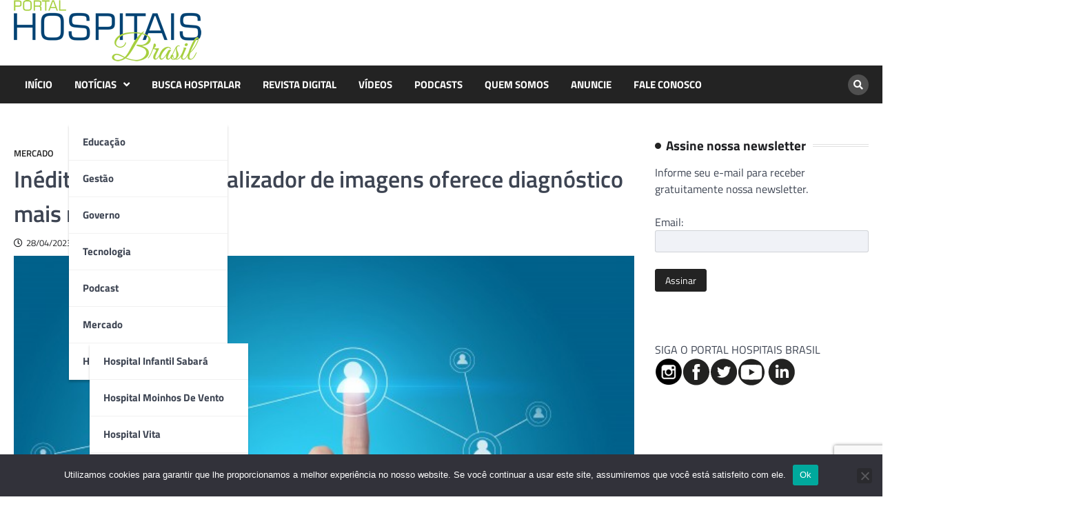

--- FILE ---
content_type: text/html; charset=UTF-8
request_url: https://portalhospitaisbrasil.com.br/inedito-no-brasil-visualizador-de-imagens-oferece-diagnostico-mais-rapido-e-preciso/
body_size: 14633
content:
<!doctype html>
<html lang="pt-BR">
<head>
<meta charset="UTF-8">
<meta name="viewport" content="width=device-width, initial-scale=1">
<link rel="profile" href="https://gmpg.org/xfn/11">
<meta name='robots' content='index, follow, max-image-preview:large, max-snippet:-1, max-video-preview:-1' />
<!-- This site is optimized with the Yoast SEO Premium plugin v20.9 (Yoast SEO v22.6) - https://yoast.com/wordpress/plugins/seo/ -->
<title>Inédito no Brasil, visualizador de imagens oferece diagnóstico mais rápido e preciso - HOSPITAIS BRASIL</title>
<link rel="canonical" href="https://portalhospitaisbrasil.com.br/inedito-no-brasil-visualizador-de-imagens-oferece-diagnostico-mais-rapido-e-preciso/" />
<meta property="og:locale" content="pt_BR" />
<meta property="og:type" content="article" />
<meta property="og:title" content="Inédito no Brasil, visualizador de imagens oferece diagnóstico mais rápido e preciso" />
<meta property="og:description" content="MV lança nova tecnologia na 53ª Jornada Paulista de Radiologia." />
<meta property="og:url" content="https://portalhospitaisbrasil.com.br/inedito-no-brasil-visualizador-de-imagens-oferece-diagnostico-mais-rapido-e-preciso/" />
<meta property="og:site_name" content="HOSPITAIS BRASIL" />
<meta property="article:publisher" content="https://www.facebook.com/portalhospitaisbrasil/" />
<meta property="article:published_time" content="2023-04-28T06:45:46+00:00" />
<meta property="article:modified_time" content="2023-04-28T15:49:52+00:00" />
<meta property="og:image" content="https://portalhospitaisbrasil.com.br/wp-content/uploads/2020/06/inteligencia.jpg" />
<meta property="og:image:width" content="626" />
<meta property="og:image:height" content="449" />
<meta property="og:image:type" content="image/jpeg" />
<meta name="author" content="Redação" />
<meta name="twitter:label1" content="Escrito por" />
<meta name="twitter:data1" content="Redação" />
<meta name="twitter:label2" content="Est. tempo de leitura" />
<meta name="twitter:data2" content="3 minutos" />
<script type="application/ld+json" class="yoast-schema-graph">{"@context":"https://schema.org","@graph":[{"@type":"Article","@id":"https://portalhospitaisbrasil.com.br/inedito-no-brasil-visualizador-de-imagens-oferece-diagnostico-mais-rapido-e-preciso/#article","isPartOf":{"@id":"https://portalhospitaisbrasil.com.br/inedito-no-brasil-visualizador-de-imagens-oferece-diagnostico-mais-rapido-e-preciso/"},"author":{"name":"Redação","@id":"https://portalhospitaisbrasil.com.br/#/schema/person/cad8ef15926adc154131401e122cc7e1"},"headline":"Inédito no Brasil, visualizador de imagens oferece diagnóstico mais rápido e preciso","datePublished":"2023-04-28T06:45:46+00:00","dateModified":"2023-04-28T15:49:52+00:00","mainEntityOfPage":{"@id":"https://portalhospitaisbrasil.com.br/inedito-no-brasil-visualizador-de-imagens-oferece-diagnostico-mais-rapido-e-preciso/"},"wordCount":562,"commentCount":0,"publisher":{"@id":"https://portalhospitaisbrasil.com.br/#organization"},"image":{"@id":"https://portalhospitaisbrasil.com.br/inedito-no-brasil-visualizador-de-imagens-oferece-diagnostico-mais-rapido-e-preciso/#primaryimage"},"thumbnailUrl":"https://portalhospitaisbrasil.com.br/wp-content/uploads/2020/06/inteligencia.jpg","articleSection":["Mercado"],"inLanguage":"pt-BR","potentialAction":[{"@type":"CommentAction","name":"Comment","target":["https://portalhospitaisbrasil.com.br/inedito-no-brasil-visualizador-de-imagens-oferece-diagnostico-mais-rapido-e-preciso/#respond"]}],"copyrightYear":"2023","copyrightHolder":{"@id":"https://portalhospitaisbrasil.com.br/#organization"}},{"@type":"WebPage","@id":"https://portalhospitaisbrasil.com.br/inedito-no-brasil-visualizador-de-imagens-oferece-diagnostico-mais-rapido-e-preciso/","url":"https://portalhospitaisbrasil.com.br/inedito-no-brasil-visualizador-de-imagens-oferece-diagnostico-mais-rapido-e-preciso/","name":"Inédito no Brasil, visualizador de imagens oferece diagnóstico mais rápido e preciso - HOSPITAIS BRASIL","isPartOf":{"@id":"https://portalhospitaisbrasil.com.br/#website"},"primaryImageOfPage":{"@id":"https://portalhospitaisbrasil.com.br/inedito-no-brasil-visualizador-de-imagens-oferece-diagnostico-mais-rapido-e-preciso/#primaryimage"},"image":{"@id":"https://portalhospitaisbrasil.com.br/inedito-no-brasil-visualizador-de-imagens-oferece-diagnostico-mais-rapido-e-preciso/#primaryimage"},"thumbnailUrl":"https://portalhospitaisbrasil.com.br/wp-content/uploads/2020/06/inteligencia.jpg","datePublished":"2023-04-28T06:45:46+00:00","dateModified":"2023-04-28T15:49:52+00:00","breadcrumb":{"@id":"https://portalhospitaisbrasil.com.br/inedito-no-brasil-visualizador-de-imagens-oferece-diagnostico-mais-rapido-e-preciso/#breadcrumb"},"inLanguage":"pt-BR","potentialAction":[{"@type":"ReadAction","target":["https://portalhospitaisbrasil.com.br/inedito-no-brasil-visualizador-de-imagens-oferece-diagnostico-mais-rapido-e-preciso/"]}]},{"@type":"ImageObject","inLanguage":"pt-BR","@id":"https://portalhospitaisbrasil.com.br/inedito-no-brasil-visualizador-de-imagens-oferece-diagnostico-mais-rapido-e-preciso/#primaryimage","url":"https://portalhospitaisbrasil.com.br/wp-content/uploads/2020/06/inteligencia.jpg","contentUrl":"https://portalhospitaisbrasil.com.br/wp-content/uploads/2020/06/inteligencia.jpg","width":626,"height":449},{"@type":"BreadcrumbList","@id":"https://portalhospitaisbrasil.com.br/inedito-no-brasil-visualizador-de-imagens-oferece-diagnostico-mais-rapido-e-preciso/#breadcrumb","itemListElement":[{"@type":"ListItem","position":1,"name":"Início","item":"https://portalhospitaisbrasil.com.br/"},{"@type":"ListItem","position":2,"name":"Blog","item":"https://portalhospitaisbrasil.com.br/blog-2/"},{"@type":"ListItem","position":3,"name":"Inédito no Brasil, visualizador de imagens oferece diagnóstico mais rápido e preciso"}]},{"@type":"WebSite","@id":"https://portalhospitaisbrasil.com.br/#website","url":"https://portalhospitaisbrasil.com.br/","name":"Portal Hospitais Brasil","description":"Principal revista e portal hospitalar do país. Há 20 anos levando informações de qualidade aos profissionais de saúde.","publisher":{"@id":"https://portalhospitaisbrasil.com.br/#organization"},"potentialAction":[{"@type":"SearchAction","target":{"@type":"EntryPoint","urlTemplate":"https://portalhospitaisbrasil.com.br/?s={search_term_string}"},"query-input":"required name=search_term_string"}],"inLanguage":"pt-BR"},{"@type":"Organization","@id":"https://portalhospitaisbrasil.com.br/#organization","name":"PORTAL HOSPITAIS BRASIL","url":"https://portalhospitaisbrasil.com.br/","logo":{"@type":"ImageObject","inLanguage":"pt-BR","@id":"https://portalhospitaisbrasil.com.br/#/schema/logo/image/","url":"https://portalhospitaisbrasil.com.br/wp-content/uploads/logo-portal-hospitaisbrasil.mobile.png","contentUrl":"https://portalhospitaisbrasil.com.br/wp-content/uploads/logo-portal-hospitaisbrasil.mobile.png","width":140,"height":46,"caption":"PORTAL HOSPITAIS BRASIL"},"image":{"@id":"https://portalhospitaisbrasil.com.br/#/schema/logo/image/"},"sameAs":["https://www.facebook.com/portalhospitaisbrasil/"]},{"@type":"Person","@id":"https://portalhospitaisbrasil.com.br/#/schema/person/cad8ef15926adc154131401e122cc7e1","name":"Redação","image":{"@type":"ImageObject","inLanguage":"pt-BR","@id":"https://portalhospitaisbrasil.com.br/#/schema/person/image/","url":"https://secure.gravatar.com/avatar/e1cfa01365552f4f664d9b6ae640cba7?s=96&d=mm&r=g","contentUrl":"https://secure.gravatar.com/avatar/e1cfa01365552f4f664d9b6ae640cba7?s=96&d=mm&r=g","caption":"Redação"}}]}</script>
<!-- / Yoast SEO Premium plugin. -->
<link rel='dns-prefetch' href='//www.googletagmanager.com' />
<link rel="alternate" type="application/rss+xml" title="Feed para HOSPITAIS BRASIL &raquo;" href="https://portalhospitaisbrasil.com.br/feed/" />
<link rel="alternate" type="application/rss+xml" title="Feed de comentários para HOSPITAIS BRASIL &raquo;" href="https://portalhospitaisbrasil.com.br/comments/feed/" />
<link rel="alternate" type="application/rss+xml" title="Feed de comentários para HOSPITAIS BRASIL &raquo; Inédito no Brasil, visualizador de imagens oferece diagnóstico mais rápido e preciso" href="https://portalhospitaisbrasil.com.br/inedito-no-brasil-visualizador-de-imagens-oferece-diagnostico-mais-rapido-e-preciso/feed/" />
<script>
window._wpemojiSettings = {"baseUrl":"https:\/\/s.w.org\/images\/core\/emoji\/14.0.0\/72x72\/","ext":".png","svgUrl":"https:\/\/s.w.org\/images\/core\/emoji\/14.0.0\/svg\/","svgExt":".svg","source":{"concatemoji":"https:\/\/portalhospitaisbrasil.com.br\/wp-includes\/js\/wp-emoji-release.min.js?ver=d9f2d1b15b7756ec3a6da7a535e6fef2"}};
/*! This file is auto-generated */
!function(i,n){var o,s,e;function c(e){try{var t={supportTests:e,timestamp:(new Date).valueOf()};sessionStorage.setItem(o,JSON.stringify(t))}catch(e){}}function p(e,t,n){e.clearRect(0,0,e.canvas.width,e.canvas.height),e.fillText(t,0,0);var t=new Uint32Array(e.getImageData(0,0,e.canvas.width,e.canvas.height).data),r=(e.clearRect(0,0,e.canvas.width,e.canvas.height),e.fillText(n,0,0),new Uint32Array(e.getImageData(0,0,e.canvas.width,e.canvas.height).data));return t.every(function(e,t){return e===r[t]})}function u(e,t,n){switch(t){case"flag":return n(e,"\ud83c\udff3\ufe0f\u200d\u26a7\ufe0f","\ud83c\udff3\ufe0f\u200b\u26a7\ufe0f")?!1:!n(e,"\ud83c\uddfa\ud83c\uddf3","\ud83c\uddfa\u200b\ud83c\uddf3")&&!n(e,"\ud83c\udff4\udb40\udc67\udb40\udc62\udb40\udc65\udb40\udc6e\udb40\udc67\udb40\udc7f","\ud83c\udff4\u200b\udb40\udc67\u200b\udb40\udc62\u200b\udb40\udc65\u200b\udb40\udc6e\u200b\udb40\udc67\u200b\udb40\udc7f");case"emoji":return!n(e,"\ud83e\udef1\ud83c\udffb\u200d\ud83e\udef2\ud83c\udfff","\ud83e\udef1\ud83c\udffb\u200b\ud83e\udef2\ud83c\udfff")}return!1}function f(e,t,n){var r="undefined"!=typeof WorkerGlobalScope&&self instanceof WorkerGlobalScope?new OffscreenCanvas(300,150):i.createElement("canvas"),a=r.getContext("2d",{willReadFrequently:!0}),o=(a.textBaseline="top",a.font="600 32px Arial",{});return e.forEach(function(e){o[e]=t(a,e,n)}),o}function t(e){var t=i.createElement("script");t.src=e,t.defer=!0,i.head.appendChild(t)}"undefined"!=typeof Promise&&(o="wpEmojiSettingsSupports",s=["flag","emoji"],n.supports={everything:!0,everythingExceptFlag:!0},e=new Promise(function(e){i.addEventListener("DOMContentLoaded",e,{once:!0})}),new Promise(function(t){var n=function(){try{var e=JSON.parse(sessionStorage.getItem(o));if("object"==typeof e&&"number"==typeof e.timestamp&&(new Date).valueOf()<e.timestamp+604800&&"object"==typeof e.supportTests)return e.supportTests}catch(e){}return null}();if(!n){if("undefined"!=typeof Worker&&"undefined"!=typeof OffscreenCanvas&&"undefined"!=typeof URL&&URL.createObjectURL&&"undefined"!=typeof Blob)try{var e="postMessage("+f.toString()+"("+[JSON.stringify(s),u.toString(),p.toString()].join(",")+"));",r=new Blob([e],{type:"text/javascript"}),a=new Worker(URL.createObjectURL(r),{name:"wpTestEmojiSupports"});return void(a.onmessage=function(e){c(n=e.data),a.terminate(),t(n)})}catch(e){}c(n=f(s,u,p))}t(n)}).then(function(e){for(var t in e)n.supports[t]=e[t],n.supports.everything=n.supports.everything&&n.supports[t],"flag"!==t&&(n.supports.everythingExceptFlag=n.supports.everythingExceptFlag&&n.supports[t]);n.supports.everythingExceptFlag=n.supports.everythingExceptFlag&&!n.supports.flag,n.DOMReady=!1,n.readyCallback=function(){n.DOMReady=!0}}).then(function(){return e}).then(function(){var e;n.supports.everything||(n.readyCallback(),(e=n.source||{}).concatemoji?t(e.concatemoji):e.wpemoji&&e.twemoji&&(t(e.twemoji),t(e.wpemoji)))}))}((window,document),window._wpemojiSettings);
</script>
<!-- portalhospitaisbrasil.com.br is managing ads with Advanced Ads 2.0.14 – https://wpadvancedads.com/ --><script data-wpfc-render="false" id="porta-ready">
window.advanced_ads_ready=function(e,a){a=a||"complete";var d=function(e){return"interactive"===a?"loading"!==e:"complete"===e};d(document.readyState)?e():document.addEventListener("readystatechange",(function(a){d(a.target.readyState)&&e()}),{once:"interactive"===a})},window.advanced_ads_ready_queue=window.advanced_ads_ready_queue||[];		</script>
<style>
img.wp-smiley,
img.emoji {
display: inline !important;
border: none !important;
box-shadow: none !important;
height: 1em !important;
width: 1em !important;
margin: 0 0.07em !important;
vertical-align: -0.1em !important;
background: none !important;
padding: 0 !important;
}
</style>
<link rel='stylesheet' id='wp-block-library-css' href='//portalhospitaisbrasil.com.br/wp-content/cache/wpfc-minified/8vy3gp0z/8aqzl.css' media='all' />
<style id='classic-theme-styles-inline-css'>
/*! This file is auto-generated */
.wp-block-button__link{color:#fff;background-color:#32373c;border-radius:9999px;box-shadow:none;text-decoration:none;padding:calc(.667em + 2px) calc(1.333em + 2px);font-size:1.125em}.wp-block-file__button{background:#32373c;color:#fff;text-decoration:none}
</style>
<style id='global-styles-inline-css'>
body{--wp--preset--color--black: #000000;--wp--preset--color--cyan-bluish-gray: #abb8c3;--wp--preset--color--white: #ffffff;--wp--preset--color--pale-pink: #f78da7;--wp--preset--color--vivid-red: #cf2e2e;--wp--preset--color--luminous-vivid-orange: #ff6900;--wp--preset--color--luminous-vivid-amber: #fcb900;--wp--preset--color--light-green-cyan: #7bdcb5;--wp--preset--color--vivid-green-cyan: #00d084;--wp--preset--color--pale-cyan-blue: #8ed1fc;--wp--preset--color--vivid-cyan-blue: #0693e3;--wp--preset--color--vivid-purple: #9b51e0;--wp--preset--gradient--vivid-cyan-blue-to-vivid-purple: linear-gradient(135deg,rgba(6,147,227,1) 0%,rgb(155,81,224) 100%);--wp--preset--gradient--light-green-cyan-to-vivid-green-cyan: linear-gradient(135deg,rgb(122,220,180) 0%,rgb(0,208,130) 100%);--wp--preset--gradient--luminous-vivid-amber-to-luminous-vivid-orange: linear-gradient(135deg,rgba(252,185,0,1) 0%,rgba(255,105,0,1) 100%);--wp--preset--gradient--luminous-vivid-orange-to-vivid-red: linear-gradient(135deg,rgba(255,105,0,1) 0%,rgb(207,46,46) 100%);--wp--preset--gradient--very-light-gray-to-cyan-bluish-gray: linear-gradient(135deg,rgb(238,238,238) 0%,rgb(169,184,195) 100%);--wp--preset--gradient--cool-to-warm-spectrum: linear-gradient(135deg,rgb(74,234,220) 0%,rgb(151,120,209) 20%,rgb(207,42,186) 40%,rgb(238,44,130) 60%,rgb(251,105,98) 80%,rgb(254,248,76) 100%);--wp--preset--gradient--blush-light-purple: linear-gradient(135deg,rgb(255,206,236) 0%,rgb(152,150,240) 100%);--wp--preset--gradient--blush-bordeaux: linear-gradient(135deg,rgb(254,205,165) 0%,rgb(254,45,45) 50%,rgb(107,0,62) 100%);--wp--preset--gradient--luminous-dusk: linear-gradient(135deg,rgb(255,203,112) 0%,rgb(199,81,192) 50%,rgb(65,88,208) 100%);--wp--preset--gradient--pale-ocean: linear-gradient(135deg,rgb(255,245,203) 0%,rgb(182,227,212) 50%,rgb(51,167,181) 100%);--wp--preset--gradient--electric-grass: linear-gradient(135deg,rgb(202,248,128) 0%,rgb(113,206,126) 100%);--wp--preset--gradient--midnight: linear-gradient(135deg,rgb(2,3,129) 0%,rgb(40,116,252) 100%);--wp--preset--font-size--small: 13px;--wp--preset--font-size--medium: 20px;--wp--preset--font-size--large: 36px;--wp--preset--font-size--x-large: 42px;--wp--preset--spacing--20: 0.44rem;--wp--preset--spacing--30: 0.67rem;--wp--preset--spacing--40: 1rem;--wp--preset--spacing--50: 1.5rem;--wp--preset--spacing--60: 2.25rem;--wp--preset--spacing--70: 3.38rem;--wp--preset--spacing--80: 5.06rem;--wp--preset--shadow--natural: 6px 6px 9px rgba(0, 0, 0, 0.2);--wp--preset--shadow--deep: 12px 12px 50px rgba(0, 0, 0, 0.4);--wp--preset--shadow--sharp: 6px 6px 0px rgba(0, 0, 0, 0.2);--wp--preset--shadow--outlined: 6px 6px 0px -3px rgba(255, 255, 255, 1), 6px 6px rgba(0, 0, 0, 1);--wp--preset--shadow--crisp: 6px 6px 0px rgba(0, 0, 0, 1);}:where(.is-layout-flex){gap: 0.5em;}:where(.is-layout-grid){gap: 0.5em;}body .is-layout-flow > .alignleft{float: left;margin-inline-start: 0;margin-inline-end: 2em;}body .is-layout-flow > .alignright{float: right;margin-inline-start: 2em;margin-inline-end: 0;}body .is-layout-flow > .aligncenter{margin-left: auto !important;margin-right: auto !important;}body .is-layout-constrained > .alignleft{float: left;margin-inline-start: 0;margin-inline-end: 2em;}body .is-layout-constrained > .alignright{float: right;margin-inline-start: 2em;margin-inline-end: 0;}body .is-layout-constrained > .aligncenter{margin-left: auto !important;margin-right: auto !important;}body .is-layout-constrained > :where(:not(.alignleft):not(.alignright):not(.alignfull)){max-width: var(--wp--style--global--content-size);margin-left: auto !important;margin-right: auto !important;}body .is-layout-constrained > .alignwide{max-width: var(--wp--style--global--wide-size);}body .is-layout-flex{display: flex;}body .is-layout-flex{flex-wrap: wrap;align-items: center;}body .is-layout-flex > *{margin: 0;}body .is-layout-grid{display: grid;}body .is-layout-grid > *{margin: 0;}:where(.wp-block-columns.is-layout-flex){gap: 2em;}:where(.wp-block-columns.is-layout-grid){gap: 2em;}:where(.wp-block-post-template.is-layout-flex){gap: 1.25em;}:where(.wp-block-post-template.is-layout-grid){gap: 1.25em;}.has-black-color{color: var(--wp--preset--color--black) !important;}.has-cyan-bluish-gray-color{color: var(--wp--preset--color--cyan-bluish-gray) !important;}.has-white-color{color: var(--wp--preset--color--white) !important;}.has-pale-pink-color{color: var(--wp--preset--color--pale-pink) !important;}.has-vivid-red-color{color: var(--wp--preset--color--vivid-red) !important;}.has-luminous-vivid-orange-color{color: var(--wp--preset--color--luminous-vivid-orange) !important;}.has-luminous-vivid-amber-color{color: var(--wp--preset--color--luminous-vivid-amber) !important;}.has-light-green-cyan-color{color: var(--wp--preset--color--light-green-cyan) !important;}.has-vivid-green-cyan-color{color: var(--wp--preset--color--vivid-green-cyan) !important;}.has-pale-cyan-blue-color{color: var(--wp--preset--color--pale-cyan-blue) !important;}.has-vivid-cyan-blue-color{color: var(--wp--preset--color--vivid-cyan-blue) !important;}.has-vivid-purple-color{color: var(--wp--preset--color--vivid-purple) !important;}.has-black-background-color{background-color: var(--wp--preset--color--black) !important;}.has-cyan-bluish-gray-background-color{background-color: var(--wp--preset--color--cyan-bluish-gray) !important;}.has-white-background-color{background-color: var(--wp--preset--color--white) !important;}.has-pale-pink-background-color{background-color: var(--wp--preset--color--pale-pink) !important;}.has-vivid-red-background-color{background-color: var(--wp--preset--color--vivid-red) !important;}.has-luminous-vivid-orange-background-color{background-color: var(--wp--preset--color--luminous-vivid-orange) !important;}.has-luminous-vivid-amber-background-color{background-color: var(--wp--preset--color--luminous-vivid-amber) !important;}.has-light-green-cyan-background-color{background-color: var(--wp--preset--color--light-green-cyan) !important;}.has-vivid-green-cyan-background-color{background-color: var(--wp--preset--color--vivid-green-cyan) !important;}.has-pale-cyan-blue-background-color{background-color: var(--wp--preset--color--pale-cyan-blue) !important;}.has-vivid-cyan-blue-background-color{background-color: var(--wp--preset--color--vivid-cyan-blue) !important;}.has-vivid-purple-background-color{background-color: var(--wp--preset--color--vivid-purple) !important;}.has-black-border-color{border-color: var(--wp--preset--color--black) !important;}.has-cyan-bluish-gray-border-color{border-color: var(--wp--preset--color--cyan-bluish-gray) !important;}.has-white-border-color{border-color: var(--wp--preset--color--white) !important;}.has-pale-pink-border-color{border-color: var(--wp--preset--color--pale-pink) !important;}.has-vivid-red-border-color{border-color: var(--wp--preset--color--vivid-red) !important;}.has-luminous-vivid-orange-border-color{border-color: var(--wp--preset--color--luminous-vivid-orange) !important;}.has-luminous-vivid-amber-border-color{border-color: var(--wp--preset--color--luminous-vivid-amber) !important;}.has-light-green-cyan-border-color{border-color: var(--wp--preset--color--light-green-cyan) !important;}.has-vivid-green-cyan-border-color{border-color: var(--wp--preset--color--vivid-green-cyan) !important;}.has-pale-cyan-blue-border-color{border-color: var(--wp--preset--color--pale-cyan-blue) !important;}.has-vivid-cyan-blue-border-color{border-color: var(--wp--preset--color--vivid-cyan-blue) !important;}.has-vivid-purple-border-color{border-color: var(--wp--preset--color--vivid-purple) !important;}.has-vivid-cyan-blue-to-vivid-purple-gradient-background{background: var(--wp--preset--gradient--vivid-cyan-blue-to-vivid-purple) !important;}.has-light-green-cyan-to-vivid-green-cyan-gradient-background{background: var(--wp--preset--gradient--light-green-cyan-to-vivid-green-cyan) !important;}.has-luminous-vivid-amber-to-luminous-vivid-orange-gradient-background{background: var(--wp--preset--gradient--luminous-vivid-amber-to-luminous-vivid-orange) !important;}.has-luminous-vivid-orange-to-vivid-red-gradient-background{background: var(--wp--preset--gradient--luminous-vivid-orange-to-vivid-red) !important;}.has-very-light-gray-to-cyan-bluish-gray-gradient-background{background: var(--wp--preset--gradient--very-light-gray-to-cyan-bluish-gray) !important;}.has-cool-to-warm-spectrum-gradient-background{background: var(--wp--preset--gradient--cool-to-warm-spectrum) !important;}.has-blush-light-purple-gradient-background{background: var(--wp--preset--gradient--blush-light-purple) !important;}.has-blush-bordeaux-gradient-background{background: var(--wp--preset--gradient--blush-bordeaux) !important;}.has-luminous-dusk-gradient-background{background: var(--wp--preset--gradient--luminous-dusk) !important;}.has-pale-ocean-gradient-background{background: var(--wp--preset--gradient--pale-ocean) !important;}.has-electric-grass-gradient-background{background: var(--wp--preset--gradient--electric-grass) !important;}.has-midnight-gradient-background{background: var(--wp--preset--gradient--midnight) !important;}.has-small-font-size{font-size: var(--wp--preset--font-size--small) !important;}.has-medium-font-size{font-size: var(--wp--preset--font-size--medium) !important;}.has-large-font-size{font-size: var(--wp--preset--font-size--large) !important;}.has-x-large-font-size{font-size: var(--wp--preset--font-size--x-large) !important;}
.wp-block-navigation a:where(:not(.wp-element-button)){color: inherit;}
:where(.wp-block-post-template.is-layout-flex){gap: 1.25em;}:where(.wp-block-post-template.is-layout-grid){gap: 1.25em;}
:where(.wp-block-columns.is-layout-flex){gap: 2em;}:where(.wp-block-columns.is-layout-grid){gap: 2em;}
.wp-block-pullquote{font-size: 1.5em;line-height: 1.6;}
</style>
<link rel='stylesheet' id='contact-form-7-css' href='//portalhospitaisbrasil.com.br/wp-content/cache/wpfc-minified/2aibznc5/8aqzl.css' media='all' />
<link rel='stylesheet' id='cookie-notice-front-css' href='//portalhospitaisbrasil.com.br/wp-content/cache/wpfc-minified/7c4hosu9/8aqzo.css' media='all' />
<link rel='stylesheet' id='world-news-pro-slick-style-css' href='//portalhospitaisbrasil.com.br/wp-content/cache/wpfc-minified/zxhtwgd/8aqzl.css' media='all' />
<link rel='stylesheet' id='world-news-pro-fontawesome-style-css' href='//portalhospitaisbrasil.com.br/wp-content/cache/wpfc-minified/lplxaj65/8aqzl.css' media='all' />
<link rel='stylesheet' id='world-news-pro-magnific-popup-style-css' href='//portalhospitaisbrasil.com.br/wp-content/cache/wpfc-minified/3128sx8z/8aqzl.css' media='all' />
<link rel='stylesheet' id='world-news-pro-google-fonts-css' href='//portalhospitaisbrasil.com.br/wp-content/cache/wpfc-minified/e1ul3bgp/8aqzl.css' media='all' />
<link rel='stylesheet' id='world-news-pro-style-css' href='//portalhospitaisbrasil.com.br/wp-content/cache/wpfc-minified/335eb7e/8aqzl.css' media='all' />
<style id='world-news-pro-style-inline-css'>
/* Color */
:root {
--primary-color: #232323;
--header-text-color: #blank;
}
/* Typograhpy */
:root {
--font-heading: "Titillium Web", serif;
--font-main: -apple-system, BlinkMacSystemFont,"Titillium Web", "Segoe UI", Roboto, Oxygen-Sans, Ubuntu, Cantarell, "Helvetica Neue", sans-serif;
}
body,
button, input, select, optgroup, textarea {
font-family: "Titillium Web", serif;
}
.site-title a {
font-family: "Titillium Web", serif;
}
.site-description {
font-family: "Titillium Web", serif;
}
</style>
<script id="cookie-notice-front-js-before">
var cnArgs = {"ajaxUrl":"https:\/\/portalhospitaisbrasil.com.br\/wp-admin\/admin-ajax.php","nonce":"0d99b5361c","hideEffect":"fade","position":"bottom","onScroll":false,"onScrollOffset":100,"onClick":false,"cookieName":"cookie_notice_accepted","cookieTime":2592000,"cookieTimeRejected":2592000,"globalCookie":false,"redirection":false,"cache":false,"revokeCookies":false,"revokeCookiesOpt":"automatic"};
</script>
<script src='https://portalhospitaisbrasil.com.br/wp-content/plugins/cookie-notice/js/front.min.js?ver=2.5.11' id='cookie-notice-front-js'></script>
<script src='https://portalhospitaisbrasil.com.br/wp-includes/js/jquery/jquery.min.js?ver=3.7.0' id='jquery-core-js'></script>
<script src='https://portalhospitaisbrasil.com.br/wp-includes/js/jquery/jquery-migrate.min.js?ver=3.4.1' id='jquery-migrate-js'></script>
<!-- Snippet da etiqueta do Google (gtag.js) adicionado pelo Site Kit -->
<!-- Snippet do Google Análises adicionado pelo Site Kit -->
<script src='https://www.googletagmanager.com/gtag/js?id=GT-NB9VDCQ' id='google_gtagjs-js' async></script>
<script id="google_gtagjs-js-after">
window.dataLayer = window.dataLayer || [];function gtag(){dataLayer.push(arguments);}
gtag("set","linker",{"domains":["portalhospitaisbrasil.com.br"]});
gtag("js", new Date());
gtag("set", "developer_id.dZTNiMT", true);
gtag("config", "GT-NB9VDCQ");
</script>
<link rel="https://api.w.org/" href="https://portalhospitaisbrasil.com.br/wp-json/" /><link rel="alternate" type="application/json" href="https://portalhospitaisbrasil.com.br/wp-json/wp/v2/posts/123718" /><link rel="EditURI" type="application/rsd+xml" title="RSD" href="https://portalhospitaisbrasil.com.br/xmlrpc.php?rsd" />
<link rel='shortlink' href='https://portalhospitaisbrasil.com.br/?p=123718' />
<link rel="alternate" type="application/json+oembed" href="https://portalhospitaisbrasil.com.br/wp-json/oembed/1.0/embed?url=https%3A%2F%2Fportalhospitaisbrasil.com.br%2Finedito-no-brasil-visualizador-de-imagens-oferece-diagnostico-mais-rapido-e-preciso%2F" />
<link rel="alternate" type="text/xml+oembed" href="https://portalhospitaisbrasil.com.br/wp-json/oembed/1.0/embed?url=https%3A%2F%2Fportalhospitaisbrasil.com.br%2Finedito-no-brasil-visualizador-de-imagens-oferece-diagnostico-mais-rapido-e-preciso%2F&#038;format=xml" />
<meta name="generator" content="Site Kit by Google 1.167.0" /><link rel="pingback" href="https://portalhospitaisbrasil.com.br/xmlrpc.php">
<style type="text/css" id="breadcrumb-trail-css">.trail-items li::after {content: "/";}</style>
<meta name="generator" content="Powered by WPBakery Page Builder - drag and drop page builder for WordPress."/>
<style type="text/css">
.site-title,
.site-description {
position: absolute;
clip: rect(1px, 1px, 1px, 1px);
display: none;
}
</style>
<noscript><style> .wpb_animate_when_almost_visible { opacity: 1; }</style></noscript></head>
<body class="post-template-default single single-post postid-123718 single-format-standard wp-custom-logo wp-embed-responsive cookies-not-set right-sidebar light-theme wpb-js-composer js-comp-ver-6.13.0 vc_responsive aa-prefix-porta-">
<div id="page" class="site">
<a class="skip-link screen-reader-text" href="#primary">Skip to content</a>
<header id="masthead" class="site-header">
<div class="middle-header-part " style="background-image: url('')">
<div class="ascendoor-wrapper">
<div class="middle-header-wrapper">
<div class="site-branding">
<div class="site-logo">
<a href="https://portalhospitaisbrasil.com.br/" class="custom-logo-link" rel="home"><img width="272" height="89" src="https://portalhospitaisbrasil.com.br/wp-content/uploads/2023/09/cropped-portal-hospitais-brasil.png" class="custom-logo" alt="HOSPITAIS BRASIL" decoding="async" srcset="https://portalhospitaisbrasil.com.br/wp-content/uploads/2023/09/cropped-portal-hospitais-brasil.png 272w, https://portalhospitaisbrasil.com.br/wp-content/uploads/2023/09/cropped-portal-hospitais-brasil-150x49.png 150w" sizes="(max-width: 272px) 100vw, 272px" /></a>							</div>
<div class="site-identity">
<p class="site-title"><a href="https://portalhospitaisbrasil.com.br/" rel="home">HOSPITAIS BRASIL</a></p>
<p class="site-description">Principal revista e portal hospitalar do país. Há 20 anos levando informações de qualidade aos profissionais de saúde.</p>
</div>
</div>
<!-- local de anúncios do topo -->
<div></div>
<!-- .site-branding -->
</div>
</div>
</div>
<div class="bottom-header-part-outer ">
<div class="bottom-header-part">
<div class="ascendoor-wrapper">
<div class="bottom-header-wrapper">
<div class="navigation-part">
<nav id="site-navigation" class="main-navigation">
<button class="menu-toggle" aria-controls="primary-menu" aria-expanded="false">
<span></span>
<span></span>
<span></span>
</button>
<div class="main-navigation-links">
<div class="menu-td-demo-header-menu-container"><ul id="menu-td-demo-header-menu" class="menu"><li id="menu-item-126679" class="menu-item menu-item-type-custom menu-item-object-custom menu-item-home menu-item-126679"><a href="https://portalhospitaisbrasil.com.br/">INÍCIO</a></li>
<li id="menu-item-126678" class="menu-item menu-item-type-custom menu-item-object-custom menu-item-home menu-item-has-children menu-item-126678"><a href="https://portalhospitaisbrasil.com.br/">NOTÍCIAS</a>
<ul class="sub-menu">
<li id="menu-item-79632" class="menu-item menu-item-type-taxonomy menu-item-object-category menu-item-79632"><a href="https://portalhospitaisbrasil.com.br/educacao/">Educação</a></li>
<li id="menu-item-79633" class="menu-item menu-item-type-taxonomy menu-item-object-category menu-item-79633"><a href="https://portalhospitaisbrasil.com.br/gestao/">Gestão</a></li>
<li id="menu-item-79634" class="menu-item menu-item-type-taxonomy menu-item-object-category menu-item-79634"><a href="https://portalhospitaisbrasil.com.br/governo/">Governo</a></li>
<li id="menu-item-79638" class="menu-item menu-item-type-taxonomy menu-item-object-category menu-item-79638"><a href="https://portalhospitaisbrasil.com.br/tecnologia/">Tecnologia</a></li>
<li id="menu-item-126680" class="menu-item menu-item-type-taxonomy menu-item-object-category menu-item-126680"><a href="https://portalhospitaisbrasil.com.br/podcast/">Podcast</a></li>
<li id="menu-item-79636" class="menu-item menu-item-type-taxonomy menu-item-object-category current-post-ancestor current-menu-parent current-post-parent menu-item-79636"><a href="https://portalhospitaisbrasil.com.br/mercado/">Mercado</a></li>
<li id="menu-item-79635" class="menu-item menu-item-type-taxonomy menu-item-object-category menu-item-has-children menu-item-79635"><a href="https://portalhospitaisbrasil.com.br/hospitais-do-brasil/">Hospitais do Brasil</a>
<ul class="sub-menu">
<li id="menu-item-126385" class="menu-item menu-item-type-post_type menu-item-object-page menu-item-126385"><a href="https://portalhospitaisbrasil.com.br/hospital-infantil-sabara/">Hospital Infantil Sabará</a></li>
<li id="menu-item-126255" class="menu-item menu-item-type-post_type menu-item-object-page menu-item-126255"><a href="https://portalhospitaisbrasil.com.br/hospital-moinhos-de-vento/">Hospital Moinhos de Vento</a></li>
<li id="menu-item-126219" class="menu-item menu-item-type-post_type menu-item-object-page menu-item-126219"><a href="https://portalhospitaisbrasil.com.br/hospital-vita/">Hospital Vita</a></li>
<li id="menu-item-126113" class="menu-item menu-item-type-custom menu-item-object-custom menu-item-126113"><a href="https://portalhospitaisbrasil.com.br/tag/hospital-vital/">Hospital Vital</a></li>
<li id="menu-item-126375" class="menu-item menu-item-type-post_type menu-item-object-page menu-item-126375"><a href="https://portalhospitaisbrasil.com.br/hospital-santa-cruz/">Hospital Santa Cruz</a></li>
<li id="menu-item-126380" class="menu-item menu-item-type-post_type menu-item-object-page menu-item-126380"><a href="https://portalhospitaisbrasil.com.br/hospital-marcelino-champagnat/">Hospital Marcelino Champagnat</a></li>
<li id="menu-item-126176" class="menu-item menu-item-type-post_type menu-item-object-page menu-item-126176"><a href="https://portalhospitaisbrasil.com.br/hospital-santa-paula/">Hospital Santa Paula</a></li>
<li id="menu-item-126344" class="menu-item menu-item-type-post_type menu-item-object-page menu-item-126344"><a href="https://portalhospitaisbrasil.com.br/hospital-alemao-oswaldo-cruz/">Hospital Alemão Oswaldo cruz</a></li>
<li id="menu-item-126148" class="menu-item menu-item-type-custom menu-item-object-custom menu-item-126148"><a href="https://portalhospitaisbrasil.com.br/tag/hospital-edmundo-vasconcelos/">Hospital Edmundo Vasconcelos</a></li>
</ul>
</li>
</ul>
</li>
<li id="menu-item-74322" class="menu-item menu-item-type-custom menu-item-object-custom menu-item-74322"><a href="http://buscahospitalar.com.br/">BUSCA HOSPITALAR</a></li>
<li id="menu-item-38753" class="menu-item menu-item-type-taxonomy menu-item-object-category menu-item-38753"><a href="https://portalhospitaisbrasil.com.br/revista-digital/">REVISTA DIGITAL</a></li>
<li id="menu-item-80553" class="menu-item menu-item-type-taxonomy menu-item-object-category menu-item-80553"><a href="https://portalhospitaisbrasil.com.br/videos/">VÍDEOS</a></li>
<li id="menu-item-77929" class="menu-item menu-item-type-taxonomy menu-item-object-category menu-item-77929"><a href="https://portalhospitaisbrasil.com.br/podcast/">PODCASTS</a></li>
<li id="menu-item-74321" class="menu-item menu-item-type-post_type menu-item-object-page menu-item-74321"><a href="https://portalhospitaisbrasil.com.br/quem-somos/">QUEM SOMOS</a></li>
<li id="menu-item-117105" class="menu-item menu-item-type-post_type menu-item-object-page menu-item-117105"><a href="https://portalhospitaisbrasil.com.br/anuncie/">ANUNCIE</a></li>
<li id="menu-item-74319" class="menu-item menu-item-type-post_type menu-item-object-page menu-item-74319"><a href="https://portalhospitaisbrasil.com.br/fale-conosco/">FALE CONOSCO</a></li>
</ul></div>								</div>
</nav><!-- #site-navigation -->
</div>
<div class="header-search">
<div class="header-search-wrap">
<a href="#" title="Search" class="header-search-icon">
<i class="fa fa-search"></i>
</a>
<div class="header-search-form">
<form role="search" method="get" class="search-form" action="https://portalhospitaisbrasil.com.br/">
<label>
<span class="screen-reader-text">Pesquisar por:</span>
<input type="search" class="search-field" placeholder="Pesquisar &hellip;" value="" name="s" />
</label>
<input type="submit" class="search-submit" value="Pesquisar" />
</form>								</div>
</div>
</div>
</div>
</div>
</div>
</div>
</header><!-- #masthead -->
<div id="content" class="site-content">
<div class="ascendoor-wrapper">
<div class="ascendoor-page">
<main id="primary" class="site-main">
<article id="post-123718" class="post-123718 post type-post status-publish format-standard has-post-thumbnail hentry category-mercado">
<div class="mag-post-single">
<div class="mag-post-detail">
<div class="mag-post-category">
<a href="https://portalhospitaisbrasil.com.br/mercado/">Mercado</a>			</div>
<header class="entry-header">
<h1 class="entry-title">Inédito no Brasil, visualizador de imagens oferece diagnóstico mais rápido e preciso</h1>					<div class="mag-post-meta">
<span class="post-date"><a href="https://portalhospitaisbrasil.com.br/inedito-no-brasil-visualizador-de-imagens-oferece-diagnostico-mais-rapido-e-preciso/" rel="bookmark"><i class="far fa-clock"></i><time class="entry-date published" datetime="2023-04-28T03:45:46-03:00">28/04/2023</time><time class="updated" datetime="2023-04-28T12:49:52-03:00">28/04/2023</time></a></span>					</div>
</header><!-- .entry-header -->
</div>
</div>
<div class="post-thumbnail">
<img width="626" height="449" src="https://portalhospitaisbrasil.com.br/wp-content/uploads/2020/06/inteligencia.jpg" class="attachment-post-thumbnail size-post-thumbnail wp-post-image" alt="" decoding="async" fetchpriority="high" srcset="https://portalhospitaisbrasil.com.br/wp-content/uploads/2020/06/inteligencia.jpg 626w, https://portalhospitaisbrasil.com.br/wp-content/uploads/2020/06/inteligencia-300x215.jpg 300w, https://portalhospitaisbrasil.com.br/wp-content/uploads/2020/06/inteligencia-150x108.jpg 150w, https://portalhospitaisbrasil.com.br/wp-content/uploads/2020/06/inteligencia-586x420.jpg 586w" sizes="(max-width: 626px) 100vw, 626px" />			</div><!-- .post-thumbnail -->
<div class="entry-content">
<p>A MV, <em>healthtech</em> brasileira especializada na transformação digital da saúde, lança nesta quinta o “VIDA”, visualizador de imagens diagnósticas de alta resolução, com tecnologia inédita no Brasil. A plataforma conta com inteligência artificial totalmente integrada aos sistemas do centro de diagnóstico e oferece um acompanhamento mais rápido e preciso para médico e paciente. O lançamento oficial ocorre na 53ª Jornada Paulista de Radiologia, que será realizada de 27 a 30 de abril de 2023, em São Paulo (SP).</p>
<p>A nova plataforma acompanha uma grande tendência na medicina: a digitalização na saúde e a ampliação da radiologia digital, com uso de sistemas de suporte à decisão baseados em protocolos, dados e inteligência artificial, de forma a fornecer informações estratégicas e precisas durante a jornada do paciente.  De acordo com dados do Ministério da Saúde, nos últimos dez anos houve um crescimento acelerado no Brasil de serviços de diagnóstico por imagem, com a instalação de 2,6 mil novas unidades no país, totalizando 6 mil unidades de serviços de diagnóstico. Segundo a Associação Brasileira de Medicina Diagnóstica (Abramed), a evolução do número de estabelecimentos relacionados às atividades diagnósticas é influenciada, especialmente, pela inovação e avanço tecnológico. Esse aumento permite a detecção cada vez mais precoce da doença e até mesmo a probabilidade de uma pessoa desenvolver a enfermidade no futuro.</p>
<p>O novo visualizador de imagens permite ao radiologista acessar na mesma tela exames anteriores, gráficos e outros elementos que o auxiliam a considerar o histórico do paciente na confirmação ou refutação de um diagnóstico complexo. Laudos multimídia oferecem dados mais precisos e geram uma melhor experiência do momento do diagnóstico para médico e paciente. “A MV acompanha as tendências mundiais para oferecer o que há de mais moderno em termos de tecnologia. Com essa solução, entregamos mais recursos e uma maior eficiência, otimizando o diagnóstico por meio de protocolos robustos e avançados”, afirma Christiano Berti, diretor da Unidade de Negócio Medicina Diagnóstica da MV.</p>
<p>A ferramenta representa um ganho enorme no estudo das hipóteses diagnósticas e na identificação de patologias e na análise da imagem, com paletas específicas de recursos para avaliar o órgão que está sendo examinado.  O sistema apresenta 18 módulos com protocolos ajustados para diferentes órgãos e áreas de atuação, como próstata e mama, e para detecção de sinais da Covid-19. Ele é o único da América Latina que pode ser personalizado de acordo com a necessidade do especialista e que apresenta protocolos para patologias típicas de cada região.</p>
<p>“São novos módulos de visualização avançada desenvolvidos por médicos radiologistas, com alto nível de interoperabilidade. Integração avançada com dados clínicos de pacientes e <em>user experience</em> aprimorada para a rotina do médico radiologista”, acrescenta Berti.</p>
<p>O novo sistema é ágil, flexível e personalizável, além de apresentar alto nível de interoperabilidade e possuir visualização multimodalidade, com integrações maduras, nativas e robustas com o prontuário do paciente.</p>
</div><!-- .entry-content -->
<footer class="entry-footer">
</footer><!-- .entry-footer -->
<div class="ascendoor-author-box">
<div class="author-img">
<img src="https://secure.gravatar.com/avatar/e1cfa01365552f4f664d9b6ae640cba7?s=120&#038;d=mm&#038;r=g" alt="Redação">
</div>
<div class="author-details">
<h3 class="author-name">Redação</h3>
<p class="author-description">
</p>
</div>
</div>
</article><!-- #post-123718 -->
<nav class="navigation post-navigation" aria-label="Posts">
<h2 class="screen-reader-text">Navegação de Post</h2>
<div class="nav-links"><div class="nav-previous"><a href="https://portalhospitaisbrasil.com.br/como-a-instabilidade-financeira-das-operadoras-impacta-diretamente-no-preco-dos-beneficios/" rel="prev"><span>&#10229;</span> <span class="nav-title">Como a instabilidade financeira das operadoras impacta diretamente no preço dos benefícios</span></a></div><div class="nav-next"><a href="https://portalhospitaisbrasil.com.br/molnlycke-lanca-site-dedicado-a-pacientes-e-profissionais-que-lidam-com-a-epidermolise-bolhosa/" rel="next"><span class="nav-title">Mölnlycke lança site dedicado a pacientes e profissionais que lidam com a Epidermólise Bolhosa</span> <span>&#10230;</span></a></div></div>
</nav>					<div class="related-posts">
<h2>Relacionados</h2>
<div class="row">
<div>
<article id="post-96083" class="post-96083 post type-post status-publish format-standard has-post-thumbnail hentry category-mercado">
<div class="post-thumbnail">
<img width="1000" height="667" src="https://portalhospitaisbrasil.com.br/wp-content/uploads/2021/07/telemedicina.jpeg" class="attachment-post-thumbnail size-post-thumbnail wp-post-image" alt="" decoding="async" srcset="https://portalhospitaisbrasil.com.br/wp-content/uploads/2021/07/telemedicina.jpeg 1000w, https://portalhospitaisbrasil.com.br/wp-content/uploads/2021/07/telemedicina-300x200.jpeg 300w, https://portalhospitaisbrasil.com.br/wp-content/uploads/2021/07/telemedicina-150x100.jpeg 150w, https://portalhospitaisbrasil.com.br/wp-content/uploads/2021/07/telemedicina-768x512.jpeg 768w, https://portalhospitaisbrasil.com.br/wp-content/uploads/2021/07/telemedicina-696x464.jpeg 696w, https://portalhospitaisbrasil.com.br/wp-content/uploads/2021/07/telemedicina-630x420.jpeg 630w" sizes="(max-width: 1000px) 100vw, 1000px" />			</div><!-- .post-thumbnail -->
<header class="entry-header">
<h5 class="entry-title"><a href="https://portalhospitaisbrasil.com.br/saude-digital-brasil-realiza-estudo-sobre-regulamentacao-da-telemedicina-ao-redor-do-mundo/" rel="bookmark">Saúde Digital Brasil realiza estudo sobre regulamentação da telemedicina ao redor do mundo</a></h5>											</header><!-- .entry-header -->
<div class="entry-content">
<p>Benchmarking revelou que países referência em saúde no mundo liberam que primeiras consultas sejam realizadas à distância.</p>
</div><!-- .entry-content -->
</article>
</div>
<div>
<article id="post-125149" class="post-125149 post type-post status-publish format-standard has-post-thumbnail hentry category-mercado">
<div class="post-thumbnail">
<img width="1280" height="720" src="https://portalhospitaisbrasil.com.br/wp-content/uploads/musica-2.jpg" class="attachment-post-thumbnail size-post-thumbnail wp-post-image" alt="" decoding="async" srcset="https://portalhospitaisbrasil.com.br/wp-content/uploads/musica-2.jpg 1280w, https://portalhospitaisbrasil.com.br/wp-content/uploads/musica-2-150x84.jpg 150w, https://portalhospitaisbrasil.com.br/wp-content/uploads/musica-2-300x169.jpg 300w, https://portalhospitaisbrasil.com.br/wp-content/uploads/musica-2-768x432.jpg 768w, https://portalhospitaisbrasil.com.br/wp-content/uploads/musica-2-1024x576.jpg 1024w, https://portalhospitaisbrasil.com.br/wp-content/uploads/musica-2-696x392.jpg 696w, https://portalhospitaisbrasil.com.br/wp-content/uploads/musica-2-1068x601.jpg 1068w, https://portalhospitaisbrasil.com.br/wp-content/uploads/musica-2-747x420.jpg 747w" sizes="(max-width: 1280px) 100vw, 1280px" />			</div><!-- .post-thumbnail -->
<header class="entry-header">
<h5 class="entry-title"><a href="https://portalhospitaisbrasil.com.br/ministerio-da-cultura-einstein-e-care-plus-apresentam-turne-com-orquestra-filarmonica-dos-medicos-do-hospital/" rel="bookmark">Ministério da Cultura, Einstein e Care Plus apresentam turnê com Orquestra Filarmônica dos Médicos do hospital</a></h5>											</header><!-- .entry-header -->
<div class="entry-content">
<p>Primeiro concerto acontece nesta quinta-feira (15), às 21h, no Teatro Arthur Rubinstein. Ao todo, serão quatro apresentações até março de 2025.</p>
</div><!-- .entry-content -->
</article>
</div>
<div>
<article id="post-110188" class="post-110188 post type-post status-publish format-standard has-post-thumbnail hentry category-mercado">
<div class="post-thumbnail">
<img width="971" height="1280" src="https://portalhospitaisbrasil.com.br/wp-content/uploads/2022/07/WhatsApp-Image-2022-06-29-at-13.55.19.jpeg" class="attachment-post-thumbnail size-post-thumbnail wp-post-image" alt="" decoding="async" loading="lazy" srcset="https://portalhospitaisbrasil.com.br/wp-content/uploads/2022/07/WhatsApp-Image-2022-06-29-at-13.55.19.jpeg 971w, https://portalhospitaisbrasil.com.br/wp-content/uploads/2022/07/WhatsApp-Image-2022-06-29-at-13.55.19-228x300.jpeg 228w, https://portalhospitaisbrasil.com.br/wp-content/uploads/2022/07/WhatsApp-Image-2022-06-29-at-13.55.19-777x1024.jpeg 777w, https://portalhospitaisbrasil.com.br/wp-content/uploads/2022/07/WhatsApp-Image-2022-06-29-at-13.55.19-114x150.jpeg 114w, https://portalhospitaisbrasil.com.br/wp-content/uploads/2022/07/WhatsApp-Image-2022-06-29-at-13.55.19-768x1012.jpeg 768w, https://portalhospitaisbrasil.com.br/wp-content/uploads/2022/07/WhatsApp-Image-2022-06-29-at-13.55.19-696x917.jpeg 696w, https://portalhospitaisbrasil.com.br/wp-content/uploads/2022/07/WhatsApp-Image-2022-06-29-at-13.55.19-319x420.jpeg 319w" sizes="(max-width: 971px) 100vw, 971px" />			</div><!-- .post-thumbnail -->
<header class="entry-header">
<h5 class="entry-title"><a href="https://portalhospitaisbrasil.com.br/vitor-ferreira-e-o-novo-presidente-da-associacao-brasileira-cio-saude/" rel="bookmark">Vitor Ferreira é o novo presidente da Associação Brasileira CIO Saúde</a></h5>											</header><!-- .entry-header -->
<div class="entry-content">
<p>Gerente de TI do Hospital Moinhos de Vento, de Porto Alegre (RS), seguirá em busca de ferramentas para ampliar transformação digital na Saúde.</p>
</div><!-- .entry-content -->
</article>
</div>
</div>
</div>
<div id="comments" class="comments-area">
<div id="respond" class="comment-respond">
<h3 id="reply-title" class="comment-reply-title">Deixe um comentário <small><a rel="nofollow" id="cancel-comment-reply-link" href="/inedito-no-brasil-visualizador-de-imagens-oferece-diagnostico-mais-rapido-e-preciso/#respond" style="display:none;">Cancelar resposta</a></small></h3><form action="https://portalhospitaisbrasil.com.br/wp-comments-post.php" method="post" id="commentform" class="comment-form" novalidate><p class="comment-notes"><span id="email-notes">O seu endereço de e-mail não será publicado.</span> <span class="required-field-message">Campos obrigatórios são marcados com <span class="required">*</span></span></p><p class="comment-form-comment"><label for="comment">Comentário <span class="required">*</span></label> <textarea id="comment" name="comment" cols="45" rows="8" maxlength="65525" required></textarea></p><p class="comment-form-author"><label for="author">Nome <span class="required">*</span></label> <input id="author" name="author" type="text" value="" size="30" maxlength="245" autocomplete="name" required /></p>
<p class="comment-form-email"><label for="email">E-mail <span class="required">*</span></label> <input id="email" name="email" type="email" value="" size="30" maxlength="100" aria-describedby="email-notes" autocomplete="email" required /></p>
<p class="comment-form-url"><label for="url">Site</label> <input id="url" name="url" type="url" value="" size="30" maxlength="200" autocomplete="url" /></p>
<p class="comment-form-cookies-consent"><input id="wp-comment-cookies-consent" name="wp-comment-cookies-consent" type="checkbox" value="yes" /> <label for="wp-comment-cookies-consent">Salvar meus dados neste navegador para a próxima vez que eu comentar.</label></p>
<p class="form-submit"><input name="submit" type="submit" id="submit" class="submit" value="Publicar comentário" /> <input type='hidden' name='comment_post_ID' value='123718' id='comment_post_ID' />
<input type='hidden' name='comment_parent' id='comment_parent' value='0' />
</p> <p class="comment-form-aios-antibot-keys"><input type="hidden" name="8fmvq8go" value="q06ufwnvnrrv" ><input type="hidden" name="buyr1kjz" value="8dw08kckcx7c" ><input type="hidden" name="aios_antibot_keys_expiry" id="aios_antibot_keys_expiry" value="1765929600"></p><p style="display: none;"><input type="hidden" id="akismet_comment_nonce" name="akismet_comment_nonce" value="4d5e7b3909" /></p><p style="display: none !important;" class="akismet-fields-container" data-prefix="ak_"><label>&#916;<textarea name="ak_hp_textarea" cols="45" rows="8" maxlength="100"></textarea></label><input type="hidden" id="ak_js_1" name="ak_js" value="20"/><script>document.getElementById( "ak_js_1" ).setAttribute( "value", ( new Date() ).getTime() );</script></p></form>	</div><!-- #respond -->
<p class="akismet_comment_form_privacy_notice">Este site utiliza o Akismet para reduzir spam. <a href="https://akismet.com/privacy/" target="_blank" rel="nofollow noopener">Saiba como seus dados em comentários são processados</a>.</p>
</div><!-- #comments -->
</main><!-- #main -->
<aside id="secondary" class="widget-area ascendoor-widget-area">
<section id="text-34" class="widget widget_text"><h2 class="widget-title">Assine nossa newsletter</h2>			<div class="textwidget"><p>Informe seu e-mail para receber<br />
gratuitamente nossa newsletter.</p>
<form action="https://app5.iagentemail.com/integracao/processa" method="post">Email: <input name="email" type="text" value="" /></p>
<p><input type="submit" value="Assinar" /><br />
<input name="grupos[11264]" type="hidden" value="11264" /><br />
<input name="url_retorno" type="hidden" value="https://portalhospitaisbrasil.com.br/newsletter-confirmacao/" /><br />
<input name="codigo" type="hidden" value="1723" /></p>
</form>
</div>
</section><section id="block-14" class="widget widget_block">SIGA O PORTAL HOSPITAIS BRASIL
<div class="icon_social">
<a href="https://www.instagram.com/portalhospitaisbrasil/" target="_blank" rel="noopener"><img decoding="async" loading="lazy" class="alignnone size-full wp-image-80850" src="https://portalhospitaisbrasil.com.br/wp-content/uploads/2020/12/log-insta.png" alt="" width="40" height="40" /></a><a href="https://www.facebook.com/portalhospitaisbrasil/" target="_blank" rel="noopener"><img decoding="async" loading="lazy" class="size-full wp-image-74348 alignnone" src="https://portalhospitaisbrasil.com.br/wp-content/uploads/2020/08/icon-face.png" alt="" width="40" height="39" /></a><a href="https://twitter.com/portalhospbra" target="_blank" rel="noopener"><img decoding="async" loading="lazy" class="size-full wp-image-74347 alignnone" src="https://portalhospitaisbrasil.com.br/wp-content/uploads/2020/08/icon-twitter.png" alt="" width="40" height="39" /></a><a href="https://www.youtube.com/portalhospitaisbrasil" target="_blank" rel="noopener"><img decoding="async" loading="lazy" class="size-full wp-image-74346 alignnone" src="https://portalhospitaisbrasil.com.br/wp-content/uploads/2020/08/icon-youtube.png" alt="" width="40" height="39" /></a> <a href="https://www.linkedin.com/company/portalhospitaisbrasil/" target="_blank" rel="noopener"><img decoding="async" loading="lazy" class="size-full wp-image-74345 alignnone" src="https://portalhospitaisbrasil.com.br/wp-content/uploads/2020/08/icon-linkedin.png" alt="" width="40" height="39" /> </a>
</div></section></aside><!-- #secondary -->
					</div>
</div>
</div><!-- #content -->
</div><!-- #page -->
<footer id="colophon" class="site-footer">
<div class="site-footer-top">
<div class="ascendoor-wrapper">
<div class="footer-widgets-wrapper"> 
<div class="footer-widget-single">
<section id="text-15" class="widget widget_text"><h6 class="widget-title">SIGA O PORTAL HOSPITAIS BRASIL</h6>			<div class="textwidget"><div class="icon_social">
<p><a href="https://www.instagram.com/portalhospitaisbrasil/" target="_blank" rel="noopener"><img decoding="async" loading="lazy" class="alignnone size-full wp-image-80850" src="https://portalhospitaisbrasil.com.br/wp-content/uploads/2020/12/log-insta.png" alt="" width="40" height="40" /></a><a href="https://www.facebook.com/portalhospitaisbrasil/" target="_blank" rel="noopener"><img decoding="async" loading="lazy" class="size-full wp-image-74348 alignnone" src="https://portalhospitaisbrasil.com.br/wp-content/uploads/2020/08/icon-face.png" alt="" width="40" height="39" /></a><a href="https://twitter.com/portalhospbra" target="_blank" rel="noopener"><img decoding="async" loading="lazy" class="size-full wp-image-74347 alignnone" src="https://portalhospitaisbrasil.com.br/wp-content/uploads/2020/08/icon-twitter.png" alt="" width="40" height="39" /></a><a href="https://www.youtube.com/portalhospitaisbrasil" target="_blank" rel="noopener"><img decoding="async" loading="lazy" class="size-full wp-image-74346 alignnone" src="https://portalhospitaisbrasil.com.br/wp-content/uploads/2020/08/icon-youtube.png" alt="" width="40" height="39" /></a> <a href="https://www.linkedin.com/company/portalhospitaisbrasil/" target="_blank" rel="noopener"><img decoding="async" loading="lazy" class="size-full wp-image-74345 alignnone" src="https://portalhospitaisbrasil.com.br/wp-content/uploads/2020/08/icon-linkedin.png" alt="" width="40" height="39" /> </a></p>
</div>
</div>
</section><section id="text-17" class="widget widget_text">			<div class="textwidget"><p><a style="color: #004273; text-decoration: underline;" href="https://portalhospitaisbrasil.com.br/politica-privacidade/">Conheça nossa Política de Privacidade</a></p>
</div>
</section>						</div>
<div class="footer-widget-single">
</div>
<div class="footer-widget-single">
<section id="text-11" class="widget widget_text"><h6 class="widget-title">Fale Conosco</h6>			<div class="textwidget"><p><img decoding="async" loading="lazy" class="alignnone wp-image-39010" src="https://portalhospitaisbrasil.com.br/wp-content/uploads/logo_publimed.png" alt="" width="146" height="57" /><br />
Publimed Editora Ltda.<br />
Rua Felipe Gadelha, 104<br />
Sala 55 – Santana<br />
CEP: 02012-120 &#8211; São Paulo/SP</p>
</div>
</section>						</div>
<div class="footer-widget-single">
</div>
</div>
</div>
</div><!-- .footer-top -->
<div class="site-footer-bottom">
<div class="ascendoor-wrapper">
<div class="site-footer-bottom-wrapper">
<div class="site-info">
<span>Copyright &copy; 2025 <a href="https://portalhospitaisbrasil.com.br/">HOSPITAIS BRASIL</a></span>					
</div><!-- .site-info -->
</div>
</div>
</div>
</footer><!-- #colophon -->
<a href="#" id="scroll-to-top" class="magazine-scroll-to-top">
<i class="fas fa-chevron-up"></i>
<div class="progress-wrap">
<svg class="progress-circle svg-content" width="100%" height="100%" viewBox="-1 -1 102 102">
<path d="M50,1 a49,49 0 0,1 0,98 a49,49 0 0,1 0,-98"/>
</svg>
</div>
</a>
<script src='https://portalhospitaisbrasil.com.br/wp-includes/js/dist/vendor/wp-polyfill-inert.min.js?ver=3.1.2' id='wp-polyfill-inert-js'></script>
<script src='https://portalhospitaisbrasil.com.br/wp-includes/js/dist/vendor/regenerator-runtime.min.js?ver=0.13.11' id='regenerator-runtime-js'></script>
<script src='https://portalhospitaisbrasil.com.br/wp-includes/js/dist/vendor/wp-polyfill.min.js?ver=3.15.0' id='wp-polyfill-js'></script>
<script src='https://portalhospitaisbrasil.com.br/wp-includes/js/dist/hooks.min.js?ver=c6aec9a8d4e5a5d543a1' id='wp-hooks-js'></script>
<script src='https://portalhospitaisbrasil.com.br/wp-includes/js/dist/i18n.min.js?ver=7701b0c3857f914212ef' id='wp-i18n-js'></script>
<script id="wp-i18n-js-after">
wp.i18n.setLocaleData( { 'text direction\u0004ltr': [ 'ltr' ] } );
</script>
<script src='https://portalhospitaisbrasil.com.br/wp-content/plugins/contact-form-7/includes/swv/js/index.js?ver=5.9.8' id='swv-js'></script>
<script id='contact-form-7-js-extra'>
var wpcf7 = {"api":{"root":"https:\/\/portalhospitaisbrasil.com.br\/wp-json\/","namespace":"contact-form-7\/v1"}};
</script>
<script src='https://portalhospitaisbrasil.com.br/wp-content/plugins/contact-form-7/includes/js/index.js?ver=5.9.8' id='contact-form-7-js'></script>
<script src='https://portalhospitaisbrasil.com.br/wp-content/themes/world-news-pro/assets/js/navigation.min.js?ver=1.1.0' id='world-news-pro-navigation-script-js'></script>
<script src='https://portalhospitaisbrasil.com.br/wp-content/themes/world-news-pro/assets/js/slick.min.js?ver=1.8.1' id='world-news-pro-slick-script-js'></script>
<script src='https://portalhospitaisbrasil.com.br/wp-content/themes/world-news-pro/assets/js/jquery.magnific-popup.min.js?ver=1.1.0' id='world-news-pro-magnific-popup-script-js'></script>
<script src='https://portalhospitaisbrasil.com.br/wp-content/themes/world-news-pro/assets/js/jquery.marquee.min.js?ver=1.6.0' id='world-news-pro-marquee-script-js'></script>
<script src='https://portalhospitaisbrasil.com.br/wp-content/themes/world-news-pro/assets/js/custom.min.js?ver=1.1.0' id='world-news-pro-custom-script-js'></script>
<script src='https://portalhospitaisbrasil.com.br/wp-includes/js/comment-reply.min.js?ver=d9f2d1b15b7756ec3a6da7a535e6fef2' id='comment-reply-js'></script>
<script src='https://portalhospitaisbrasil.com.br/wp-content/plugins/advanced-ads/admin/assets/js/advertisement.js?ver=2.0.14' id='advanced-ads-find-adblocker-js'></script>
<script src='https://www.google.com/recaptcha/api.js?render=6LfyL8UUAAAAAFtpk-9c8Cp5jSHsV7tPxhn1cZEl&#038;ver=3.0' id='google-recaptcha-js'></script>
<script id='wpcf7-recaptcha-js-extra'>
var wpcf7_recaptcha = {"sitekey":"6LfyL8UUAAAAAFtpk-9c8Cp5jSHsV7tPxhn1cZEl","actions":{"homepage":"homepage","contactform":"contactform"}};
</script>
<script src='https://portalhospitaisbrasil.com.br/wp-content/plugins/contact-form-7/modules/recaptcha/index.js?ver=5.9.8' id='wpcf7-recaptcha-js'></script>
<script id='aios-front-js-js-extra'>
var AIOS_FRONT = {"ajaxurl":"https:\/\/portalhospitaisbrasil.com.br\/wp-admin\/admin-ajax.php","ajax_nonce":"db9f2bdfd4"};
</script>
<script src='https://portalhospitaisbrasil.com.br/wp-content/plugins/all-in-one-wp-security-and-firewall/js/wp-security-front-script.js?ver=5.4.4' id='aios-front-js-js'></script>
<script defer src='https://portalhospitaisbrasil.com.br/wp-content/plugins/akismet/_inc/akismet-frontend.js?ver=1762999626' id='akismet-frontend-js'></script>
<script data-wpfc-render="false">!function(){window.advanced_ads_ready_queue=window.advanced_ads_ready_queue||[],advanced_ads_ready_queue.push=window.advanced_ads_ready;for(var d=0,a=advanced_ads_ready_queue.length;d<a;d++)advanced_ads_ready(advanced_ads_ready_queue[d])}();</script>
<!-- Cookie Notice plugin v2.5.11 by Hu-manity.co https://hu-manity.co/ -->
<div id="cookie-notice" role="dialog" class="cookie-notice-hidden cookie-revoke-hidden cn-position-bottom" aria-label="Cookie Notice" style="background-color: rgba(50,50,58,1);"><div class="cookie-notice-container" style="color: #fff"><span id="cn-notice-text" class="cn-text-container">Utilizamos cookies para garantir que lhe proporcionamos a melhor experiência no nosso website. Se você continuar a usar este site, assumiremos que você está satisfeito com ele.</span><span id="cn-notice-buttons" class="cn-buttons-container"><button id="cn-accept-cookie" data-cookie-set="accept" class="cn-set-cookie cn-button" aria-label="Ok" style="background-color: #00a99d">Ok</button></span><button type="button" id="cn-close-notice" data-cookie-set="accept" class="cn-close-icon" aria-label="No"></button></div>
</div>
<!-- / Cookie Notice plugin -->
</body>
</html><!-- WP Fastest Cache file was created in 0.462 seconds, on 12/12/2025 @ 21:15 -->

--- FILE ---
content_type: text/html; charset=utf-8
request_url: https://www.google.com/recaptcha/api2/anchor?ar=1&k=6LfyL8UUAAAAAFtpk-9c8Cp5jSHsV7tPxhn1cZEl&co=aHR0cHM6Ly9wb3J0YWxob3NwaXRhaXNicmFzaWwuY29tLmJyOjQ0Mw..&hl=en&v=PoyoqOPhxBO7pBk68S4YbpHZ&size=invisible&anchor-ms=20000&execute-ms=30000&cb=obs9du4foucd
body_size: 48555
content:
<!DOCTYPE HTML><html dir="ltr" lang="en"><head><meta http-equiv="Content-Type" content="text/html; charset=UTF-8">
<meta http-equiv="X-UA-Compatible" content="IE=edge">
<title>reCAPTCHA</title>
<style type="text/css">
/* cyrillic-ext */
@font-face {
  font-family: 'Roboto';
  font-style: normal;
  font-weight: 400;
  font-stretch: 100%;
  src: url(//fonts.gstatic.com/s/roboto/v48/KFO7CnqEu92Fr1ME7kSn66aGLdTylUAMa3GUBHMdazTgWw.woff2) format('woff2');
  unicode-range: U+0460-052F, U+1C80-1C8A, U+20B4, U+2DE0-2DFF, U+A640-A69F, U+FE2E-FE2F;
}
/* cyrillic */
@font-face {
  font-family: 'Roboto';
  font-style: normal;
  font-weight: 400;
  font-stretch: 100%;
  src: url(//fonts.gstatic.com/s/roboto/v48/KFO7CnqEu92Fr1ME7kSn66aGLdTylUAMa3iUBHMdazTgWw.woff2) format('woff2');
  unicode-range: U+0301, U+0400-045F, U+0490-0491, U+04B0-04B1, U+2116;
}
/* greek-ext */
@font-face {
  font-family: 'Roboto';
  font-style: normal;
  font-weight: 400;
  font-stretch: 100%;
  src: url(//fonts.gstatic.com/s/roboto/v48/KFO7CnqEu92Fr1ME7kSn66aGLdTylUAMa3CUBHMdazTgWw.woff2) format('woff2');
  unicode-range: U+1F00-1FFF;
}
/* greek */
@font-face {
  font-family: 'Roboto';
  font-style: normal;
  font-weight: 400;
  font-stretch: 100%;
  src: url(//fonts.gstatic.com/s/roboto/v48/KFO7CnqEu92Fr1ME7kSn66aGLdTylUAMa3-UBHMdazTgWw.woff2) format('woff2');
  unicode-range: U+0370-0377, U+037A-037F, U+0384-038A, U+038C, U+038E-03A1, U+03A3-03FF;
}
/* math */
@font-face {
  font-family: 'Roboto';
  font-style: normal;
  font-weight: 400;
  font-stretch: 100%;
  src: url(//fonts.gstatic.com/s/roboto/v48/KFO7CnqEu92Fr1ME7kSn66aGLdTylUAMawCUBHMdazTgWw.woff2) format('woff2');
  unicode-range: U+0302-0303, U+0305, U+0307-0308, U+0310, U+0312, U+0315, U+031A, U+0326-0327, U+032C, U+032F-0330, U+0332-0333, U+0338, U+033A, U+0346, U+034D, U+0391-03A1, U+03A3-03A9, U+03B1-03C9, U+03D1, U+03D5-03D6, U+03F0-03F1, U+03F4-03F5, U+2016-2017, U+2034-2038, U+203C, U+2040, U+2043, U+2047, U+2050, U+2057, U+205F, U+2070-2071, U+2074-208E, U+2090-209C, U+20D0-20DC, U+20E1, U+20E5-20EF, U+2100-2112, U+2114-2115, U+2117-2121, U+2123-214F, U+2190, U+2192, U+2194-21AE, U+21B0-21E5, U+21F1-21F2, U+21F4-2211, U+2213-2214, U+2216-22FF, U+2308-230B, U+2310, U+2319, U+231C-2321, U+2336-237A, U+237C, U+2395, U+239B-23B7, U+23D0, U+23DC-23E1, U+2474-2475, U+25AF, U+25B3, U+25B7, U+25BD, U+25C1, U+25CA, U+25CC, U+25FB, U+266D-266F, U+27C0-27FF, U+2900-2AFF, U+2B0E-2B11, U+2B30-2B4C, U+2BFE, U+3030, U+FF5B, U+FF5D, U+1D400-1D7FF, U+1EE00-1EEFF;
}
/* symbols */
@font-face {
  font-family: 'Roboto';
  font-style: normal;
  font-weight: 400;
  font-stretch: 100%;
  src: url(//fonts.gstatic.com/s/roboto/v48/KFO7CnqEu92Fr1ME7kSn66aGLdTylUAMaxKUBHMdazTgWw.woff2) format('woff2');
  unicode-range: U+0001-000C, U+000E-001F, U+007F-009F, U+20DD-20E0, U+20E2-20E4, U+2150-218F, U+2190, U+2192, U+2194-2199, U+21AF, U+21E6-21F0, U+21F3, U+2218-2219, U+2299, U+22C4-22C6, U+2300-243F, U+2440-244A, U+2460-24FF, U+25A0-27BF, U+2800-28FF, U+2921-2922, U+2981, U+29BF, U+29EB, U+2B00-2BFF, U+4DC0-4DFF, U+FFF9-FFFB, U+10140-1018E, U+10190-1019C, U+101A0, U+101D0-101FD, U+102E0-102FB, U+10E60-10E7E, U+1D2C0-1D2D3, U+1D2E0-1D37F, U+1F000-1F0FF, U+1F100-1F1AD, U+1F1E6-1F1FF, U+1F30D-1F30F, U+1F315, U+1F31C, U+1F31E, U+1F320-1F32C, U+1F336, U+1F378, U+1F37D, U+1F382, U+1F393-1F39F, U+1F3A7-1F3A8, U+1F3AC-1F3AF, U+1F3C2, U+1F3C4-1F3C6, U+1F3CA-1F3CE, U+1F3D4-1F3E0, U+1F3ED, U+1F3F1-1F3F3, U+1F3F5-1F3F7, U+1F408, U+1F415, U+1F41F, U+1F426, U+1F43F, U+1F441-1F442, U+1F444, U+1F446-1F449, U+1F44C-1F44E, U+1F453, U+1F46A, U+1F47D, U+1F4A3, U+1F4B0, U+1F4B3, U+1F4B9, U+1F4BB, U+1F4BF, U+1F4C8-1F4CB, U+1F4D6, U+1F4DA, U+1F4DF, U+1F4E3-1F4E6, U+1F4EA-1F4ED, U+1F4F7, U+1F4F9-1F4FB, U+1F4FD-1F4FE, U+1F503, U+1F507-1F50B, U+1F50D, U+1F512-1F513, U+1F53E-1F54A, U+1F54F-1F5FA, U+1F610, U+1F650-1F67F, U+1F687, U+1F68D, U+1F691, U+1F694, U+1F698, U+1F6AD, U+1F6B2, U+1F6B9-1F6BA, U+1F6BC, U+1F6C6-1F6CF, U+1F6D3-1F6D7, U+1F6E0-1F6EA, U+1F6F0-1F6F3, U+1F6F7-1F6FC, U+1F700-1F7FF, U+1F800-1F80B, U+1F810-1F847, U+1F850-1F859, U+1F860-1F887, U+1F890-1F8AD, U+1F8B0-1F8BB, U+1F8C0-1F8C1, U+1F900-1F90B, U+1F93B, U+1F946, U+1F984, U+1F996, U+1F9E9, U+1FA00-1FA6F, U+1FA70-1FA7C, U+1FA80-1FA89, U+1FA8F-1FAC6, U+1FACE-1FADC, U+1FADF-1FAE9, U+1FAF0-1FAF8, U+1FB00-1FBFF;
}
/* vietnamese */
@font-face {
  font-family: 'Roboto';
  font-style: normal;
  font-weight: 400;
  font-stretch: 100%;
  src: url(//fonts.gstatic.com/s/roboto/v48/KFO7CnqEu92Fr1ME7kSn66aGLdTylUAMa3OUBHMdazTgWw.woff2) format('woff2');
  unicode-range: U+0102-0103, U+0110-0111, U+0128-0129, U+0168-0169, U+01A0-01A1, U+01AF-01B0, U+0300-0301, U+0303-0304, U+0308-0309, U+0323, U+0329, U+1EA0-1EF9, U+20AB;
}
/* latin-ext */
@font-face {
  font-family: 'Roboto';
  font-style: normal;
  font-weight: 400;
  font-stretch: 100%;
  src: url(//fonts.gstatic.com/s/roboto/v48/KFO7CnqEu92Fr1ME7kSn66aGLdTylUAMa3KUBHMdazTgWw.woff2) format('woff2');
  unicode-range: U+0100-02BA, U+02BD-02C5, U+02C7-02CC, U+02CE-02D7, U+02DD-02FF, U+0304, U+0308, U+0329, U+1D00-1DBF, U+1E00-1E9F, U+1EF2-1EFF, U+2020, U+20A0-20AB, U+20AD-20C0, U+2113, U+2C60-2C7F, U+A720-A7FF;
}
/* latin */
@font-face {
  font-family: 'Roboto';
  font-style: normal;
  font-weight: 400;
  font-stretch: 100%;
  src: url(//fonts.gstatic.com/s/roboto/v48/KFO7CnqEu92Fr1ME7kSn66aGLdTylUAMa3yUBHMdazQ.woff2) format('woff2');
  unicode-range: U+0000-00FF, U+0131, U+0152-0153, U+02BB-02BC, U+02C6, U+02DA, U+02DC, U+0304, U+0308, U+0329, U+2000-206F, U+20AC, U+2122, U+2191, U+2193, U+2212, U+2215, U+FEFF, U+FFFD;
}
/* cyrillic-ext */
@font-face {
  font-family: 'Roboto';
  font-style: normal;
  font-weight: 500;
  font-stretch: 100%;
  src: url(//fonts.gstatic.com/s/roboto/v48/KFO7CnqEu92Fr1ME7kSn66aGLdTylUAMa3GUBHMdazTgWw.woff2) format('woff2');
  unicode-range: U+0460-052F, U+1C80-1C8A, U+20B4, U+2DE0-2DFF, U+A640-A69F, U+FE2E-FE2F;
}
/* cyrillic */
@font-face {
  font-family: 'Roboto';
  font-style: normal;
  font-weight: 500;
  font-stretch: 100%;
  src: url(//fonts.gstatic.com/s/roboto/v48/KFO7CnqEu92Fr1ME7kSn66aGLdTylUAMa3iUBHMdazTgWw.woff2) format('woff2');
  unicode-range: U+0301, U+0400-045F, U+0490-0491, U+04B0-04B1, U+2116;
}
/* greek-ext */
@font-face {
  font-family: 'Roboto';
  font-style: normal;
  font-weight: 500;
  font-stretch: 100%;
  src: url(//fonts.gstatic.com/s/roboto/v48/KFO7CnqEu92Fr1ME7kSn66aGLdTylUAMa3CUBHMdazTgWw.woff2) format('woff2');
  unicode-range: U+1F00-1FFF;
}
/* greek */
@font-face {
  font-family: 'Roboto';
  font-style: normal;
  font-weight: 500;
  font-stretch: 100%;
  src: url(//fonts.gstatic.com/s/roboto/v48/KFO7CnqEu92Fr1ME7kSn66aGLdTylUAMa3-UBHMdazTgWw.woff2) format('woff2');
  unicode-range: U+0370-0377, U+037A-037F, U+0384-038A, U+038C, U+038E-03A1, U+03A3-03FF;
}
/* math */
@font-face {
  font-family: 'Roboto';
  font-style: normal;
  font-weight: 500;
  font-stretch: 100%;
  src: url(//fonts.gstatic.com/s/roboto/v48/KFO7CnqEu92Fr1ME7kSn66aGLdTylUAMawCUBHMdazTgWw.woff2) format('woff2');
  unicode-range: U+0302-0303, U+0305, U+0307-0308, U+0310, U+0312, U+0315, U+031A, U+0326-0327, U+032C, U+032F-0330, U+0332-0333, U+0338, U+033A, U+0346, U+034D, U+0391-03A1, U+03A3-03A9, U+03B1-03C9, U+03D1, U+03D5-03D6, U+03F0-03F1, U+03F4-03F5, U+2016-2017, U+2034-2038, U+203C, U+2040, U+2043, U+2047, U+2050, U+2057, U+205F, U+2070-2071, U+2074-208E, U+2090-209C, U+20D0-20DC, U+20E1, U+20E5-20EF, U+2100-2112, U+2114-2115, U+2117-2121, U+2123-214F, U+2190, U+2192, U+2194-21AE, U+21B0-21E5, U+21F1-21F2, U+21F4-2211, U+2213-2214, U+2216-22FF, U+2308-230B, U+2310, U+2319, U+231C-2321, U+2336-237A, U+237C, U+2395, U+239B-23B7, U+23D0, U+23DC-23E1, U+2474-2475, U+25AF, U+25B3, U+25B7, U+25BD, U+25C1, U+25CA, U+25CC, U+25FB, U+266D-266F, U+27C0-27FF, U+2900-2AFF, U+2B0E-2B11, U+2B30-2B4C, U+2BFE, U+3030, U+FF5B, U+FF5D, U+1D400-1D7FF, U+1EE00-1EEFF;
}
/* symbols */
@font-face {
  font-family: 'Roboto';
  font-style: normal;
  font-weight: 500;
  font-stretch: 100%;
  src: url(//fonts.gstatic.com/s/roboto/v48/KFO7CnqEu92Fr1ME7kSn66aGLdTylUAMaxKUBHMdazTgWw.woff2) format('woff2');
  unicode-range: U+0001-000C, U+000E-001F, U+007F-009F, U+20DD-20E0, U+20E2-20E4, U+2150-218F, U+2190, U+2192, U+2194-2199, U+21AF, U+21E6-21F0, U+21F3, U+2218-2219, U+2299, U+22C4-22C6, U+2300-243F, U+2440-244A, U+2460-24FF, U+25A0-27BF, U+2800-28FF, U+2921-2922, U+2981, U+29BF, U+29EB, U+2B00-2BFF, U+4DC0-4DFF, U+FFF9-FFFB, U+10140-1018E, U+10190-1019C, U+101A0, U+101D0-101FD, U+102E0-102FB, U+10E60-10E7E, U+1D2C0-1D2D3, U+1D2E0-1D37F, U+1F000-1F0FF, U+1F100-1F1AD, U+1F1E6-1F1FF, U+1F30D-1F30F, U+1F315, U+1F31C, U+1F31E, U+1F320-1F32C, U+1F336, U+1F378, U+1F37D, U+1F382, U+1F393-1F39F, U+1F3A7-1F3A8, U+1F3AC-1F3AF, U+1F3C2, U+1F3C4-1F3C6, U+1F3CA-1F3CE, U+1F3D4-1F3E0, U+1F3ED, U+1F3F1-1F3F3, U+1F3F5-1F3F7, U+1F408, U+1F415, U+1F41F, U+1F426, U+1F43F, U+1F441-1F442, U+1F444, U+1F446-1F449, U+1F44C-1F44E, U+1F453, U+1F46A, U+1F47D, U+1F4A3, U+1F4B0, U+1F4B3, U+1F4B9, U+1F4BB, U+1F4BF, U+1F4C8-1F4CB, U+1F4D6, U+1F4DA, U+1F4DF, U+1F4E3-1F4E6, U+1F4EA-1F4ED, U+1F4F7, U+1F4F9-1F4FB, U+1F4FD-1F4FE, U+1F503, U+1F507-1F50B, U+1F50D, U+1F512-1F513, U+1F53E-1F54A, U+1F54F-1F5FA, U+1F610, U+1F650-1F67F, U+1F687, U+1F68D, U+1F691, U+1F694, U+1F698, U+1F6AD, U+1F6B2, U+1F6B9-1F6BA, U+1F6BC, U+1F6C6-1F6CF, U+1F6D3-1F6D7, U+1F6E0-1F6EA, U+1F6F0-1F6F3, U+1F6F7-1F6FC, U+1F700-1F7FF, U+1F800-1F80B, U+1F810-1F847, U+1F850-1F859, U+1F860-1F887, U+1F890-1F8AD, U+1F8B0-1F8BB, U+1F8C0-1F8C1, U+1F900-1F90B, U+1F93B, U+1F946, U+1F984, U+1F996, U+1F9E9, U+1FA00-1FA6F, U+1FA70-1FA7C, U+1FA80-1FA89, U+1FA8F-1FAC6, U+1FACE-1FADC, U+1FADF-1FAE9, U+1FAF0-1FAF8, U+1FB00-1FBFF;
}
/* vietnamese */
@font-face {
  font-family: 'Roboto';
  font-style: normal;
  font-weight: 500;
  font-stretch: 100%;
  src: url(//fonts.gstatic.com/s/roboto/v48/KFO7CnqEu92Fr1ME7kSn66aGLdTylUAMa3OUBHMdazTgWw.woff2) format('woff2');
  unicode-range: U+0102-0103, U+0110-0111, U+0128-0129, U+0168-0169, U+01A0-01A1, U+01AF-01B0, U+0300-0301, U+0303-0304, U+0308-0309, U+0323, U+0329, U+1EA0-1EF9, U+20AB;
}
/* latin-ext */
@font-face {
  font-family: 'Roboto';
  font-style: normal;
  font-weight: 500;
  font-stretch: 100%;
  src: url(//fonts.gstatic.com/s/roboto/v48/KFO7CnqEu92Fr1ME7kSn66aGLdTylUAMa3KUBHMdazTgWw.woff2) format('woff2');
  unicode-range: U+0100-02BA, U+02BD-02C5, U+02C7-02CC, U+02CE-02D7, U+02DD-02FF, U+0304, U+0308, U+0329, U+1D00-1DBF, U+1E00-1E9F, U+1EF2-1EFF, U+2020, U+20A0-20AB, U+20AD-20C0, U+2113, U+2C60-2C7F, U+A720-A7FF;
}
/* latin */
@font-face {
  font-family: 'Roboto';
  font-style: normal;
  font-weight: 500;
  font-stretch: 100%;
  src: url(//fonts.gstatic.com/s/roboto/v48/KFO7CnqEu92Fr1ME7kSn66aGLdTylUAMa3yUBHMdazQ.woff2) format('woff2');
  unicode-range: U+0000-00FF, U+0131, U+0152-0153, U+02BB-02BC, U+02C6, U+02DA, U+02DC, U+0304, U+0308, U+0329, U+2000-206F, U+20AC, U+2122, U+2191, U+2193, U+2212, U+2215, U+FEFF, U+FFFD;
}
/* cyrillic-ext */
@font-face {
  font-family: 'Roboto';
  font-style: normal;
  font-weight: 900;
  font-stretch: 100%;
  src: url(//fonts.gstatic.com/s/roboto/v48/KFO7CnqEu92Fr1ME7kSn66aGLdTylUAMa3GUBHMdazTgWw.woff2) format('woff2');
  unicode-range: U+0460-052F, U+1C80-1C8A, U+20B4, U+2DE0-2DFF, U+A640-A69F, U+FE2E-FE2F;
}
/* cyrillic */
@font-face {
  font-family: 'Roboto';
  font-style: normal;
  font-weight: 900;
  font-stretch: 100%;
  src: url(//fonts.gstatic.com/s/roboto/v48/KFO7CnqEu92Fr1ME7kSn66aGLdTylUAMa3iUBHMdazTgWw.woff2) format('woff2');
  unicode-range: U+0301, U+0400-045F, U+0490-0491, U+04B0-04B1, U+2116;
}
/* greek-ext */
@font-face {
  font-family: 'Roboto';
  font-style: normal;
  font-weight: 900;
  font-stretch: 100%;
  src: url(//fonts.gstatic.com/s/roboto/v48/KFO7CnqEu92Fr1ME7kSn66aGLdTylUAMa3CUBHMdazTgWw.woff2) format('woff2');
  unicode-range: U+1F00-1FFF;
}
/* greek */
@font-face {
  font-family: 'Roboto';
  font-style: normal;
  font-weight: 900;
  font-stretch: 100%;
  src: url(//fonts.gstatic.com/s/roboto/v48/KFO7CnqEu92Fr1ME7kSn66aGLdTylUAMa3-UBHMdazTgWw.woff2) format('woff2');
  unicode-range: U+0370-0377, U+037A-037F, U+0384-038A, U+038C, U+038E-03A1, U+03A3-03FF;
}
/* math */
@font-face {
  font-family: 'Roboto';
  font-style: normal;
  font-weight: 900;
  font-stretch: 100%;
  src: url(//fonts.gstatic.com/s/roboto/v48/KFO7CnqEu92Fr1ME7kSn66aGLdTylUAMawCUBHMdazTgWw.woff2) format('woff2');
  unicode-range: U+0302-0303, U+0305, U+0307-0308, U+0310, U+0312, U+0315, U+031A, U+0326-0327, U+032C, U+032F-0330, U+0332-0333, U+0338, U+033A, U+0346, U+034D, U+0391-03A1, U+03A3-03A9, U+03B1-03C9, U+03D1, U+03D5-03D6, U+03F0-03F1, U+03F4-03F5, U+2016-2017, U+2034-2038, U+203C, U+2040, U+2043, U+2047, U+2050, U+2057, U+205F, U+2070-2071, U+2074-208E, U+2090-209C, U+20D0-20DC, U+20E1, U+20E5-20EF, U+2100-2112, U+2114-2115, U+2117-2121, U+2123-214F, U+2190, U+2192, U+2194-21AE, U+21B0-21E5, U+21F1-21F2, U+21F4-2211, U+2213-2214, U+2216-22FF, U+2308-230B, U+2310, U+2319, U+231C-2321, U+2336-237A, U+237C, U+2395, U+239B-23B7, U+23D0, U+23DC-23E1, U+2474-2475, U+25AF, U+25B3, U+25B7, U+25BD, U+25C1, U+25CA, U+25CC, U+25FB, U+266D-266F, U+27C0-27FF, U+2900-2AFF, U+2B0E-2B11, U+2B30-2B4C, U+2BFE, U+3030, U+FF5B, U+FF5D, U+1D400-1D7FF, U+1EE00-1EEFF;
}
/* symbols */
@font-face {
  font-family: 'Roboto';
  font-style: normal;
  font-weight: 900;
  font-stretch: 100%;
  src: url(//fonts.gstatic.com/s/roboto/v48/KFO7CnqEu92Fr1ME7kSn66aGLdTylUAMaxKUBHMdazTgWw.woff2) format('woff2');
  unicode-range: U+0001-000C, U+000E-001F, U+007F-009F, U+20DD-20E0, U+20E2-20E4, U+2150-218F, U+2190, U+2192, U+2194-2199, U+21AF, U+21E6-21F0, U+21F3, U+2218-2219, U+2299, U+22C4-22C6, U+2300-243F, U+2440-244A, U+2460-24FF, U+25A0-27BF, U+2800-28FF, U+2921-2922, U+2981, U+29BF, U+29EB, U+2B00-2BFF, U+4DC0-4DFF, U+FFF9-FFFB, U+10140-1018E, U+10190-1019C, U+101A0, U+101D0-101FD, U+102E0-102FB, U+10E60-10E7E, U+1D2C0-1D2D3, U+1D2E0-1D37F, U+1F000-1F0FF, U+1F100-1F1AD, U+1F1E6-1F1FF, U+1F30D-1F30F, U+1F315, U+1F31C, U+1F31E, U+1F320-1F32C, U+1F336, U+1F378, U+1F37D, U+1F382, U+1F393-1F39F, U+1F3A7-1F3A8, U+1F3AC-1F3AF, U+1F3C2, U+1F3C4-1F3C6, U+1F3CA-1F3CE, U+1F3D4-1F3E0, U+1F3ED, U+1F3F1-1F3F3, U+1F3F5-1F3F7, U+1F408, U+1F415, U+1F41F, U+1F426, U+1F43F, U+1F441-1F442, U+1F444, U+1F446-1F449, U+1F44C-1F44E, U+1F453, U+1F46A, U+1F47D, U+1F4A3, U+1F4B0, U+1F4B3, U+1F4B9, U+1F4BB, U+1F4BF, U+1F4C8-1F4CB, U+1F4D6, U+1F4DA, U+1F4DF, U+1F4E3-1F4E6, U+1F4EA-1F4ED, U+1F4F7, U+1F4F9-1F4FB, U+1F4FD-1F4FE, U+1F503, U+1F507-1F50B, U+1F50D, U+1F512-1F513, U+1F53E-1F54A, U+1F54F-1F5FA, U+1F610, U+1F650-1F67F, U+1F687, U+1F68D, U+1F691, U+1F694, U+1F698, U+1F6AD, U+1F6B2, U+1F6B9-1F6BA, U+1F6BC, U+1F6C6-1F6CF, U+1F6D3-1F6D7, U+1F6E0-1F6EA, U+1F6F0-1F6F3, U+1F6F7-1F6FC, U+1F700-1F7FF, U+1F800-1F80B, U+1F810-1F847, U+1F850-1F859, U+1F860-1F887, U+1F890-1F8AD, U+1F8B0-1F8BB, U+1F8C0-1F8C1, U+1F900-1F90B, U+1F93B, U+1F946, U+1F984, U+1F996, U+1F9E9, U+1FA00-1FA6F, U+1FA70-1FA7C, U+1FA80-1FA89, U+1FA8F-1FAC6, U+1FACE-1FADC, U+1FADF-1FAE9, U+1FAF0-1FAF8, U+1FB00-1FBFF;
}
/* vietnamese */
@font-face {
  font-family: 'Roboto';
  font-style: normal;
  font-weight: 900;
  font-stretch: 100%;
  src: url(//fonts.gstatic.com/s/roboto/v48/KFO7CnqEu92Fr1ME7kSn66aGLdTylUAMa3OUBHMdazTgWw.woff2) format('woff2');
  unicode-range: U+0102-0103, U+0110-0111, U+0128-0129, U+0168-0169, U+01A0-01A1, U+01AF-01B0, U+0300-0301, U+0303-0304, U+0308-0309, U+0323, U+0329, U+1EA0-1EF9, U+20AB;
}
/* latin-ext */
@font-face {
  font-family: 'Roboto';
  font-style: normal;
  font-weight: 900;
  font-stretch: 100%;
  src: url(//fonts.gstatic.com/s/roboto/v48/KFO7CnqEu92Fr1ME7kSn66aGLdTylUAMa3KUBHMdazTgWw.woff2) format('woff2');
  unicode-range: U+0100-02BA, U+02BD-02C5, U+02C7-02CC, U+02CE-02D7, U+02DD-02FF, U+0304, U+0308, U+0329, U+1D00-1DBF, U+1E00-1E9F, U+1EF2-1EFF, U+2020, U+20A0-20AB, U+20AD-20C0, U+2113, U+2C60-2C7F, U+A720-A7FF;
}
/* latin */
@font-face {
  font-family: 'Roboto';
  font-style: normal;
  font-weight: 900;
  font-stretch: 100%;
  src: url(//fonts.gstatic.com/s/roboto/v48/KFO7CnqEu92Fr1ME7kSn66aGLdTylUAMa3yUBHMdazQ.woff2) format('woff2');
  unicode-range: U+0000-00FF, U+0131, U+0152-0153, U+02BB-02BC, U+02C6, U+02DA, U+02DC, U+0304, U+0308, U+0329, U+2000-206F, U+20AC, U+2122, U+2191, U+2193, U+2212, U+2215, U+FEFF, U+FFFD;
}

</style>
<link rel="stylesheet" type="text/css" href="https://www.gstatic.com/recaptcha/releases/PoyoqOPhxBO7pBk68S4YbpHZ/styles__ltr.css">
<script nonce="gc33WlEZ46_-_7dx1oNhGA" type="text/javascript">window['__recaptcha_api'] = 'https://www.google.com/recaptcha/api2/';</script>
<script type="text/javascript" src="https://www.gstatic.com/recaptcha/releases/PoyoqOPhxBO7pBk68S4YbpHZ/recaptcha__en.js" nonce="gc33WlEZ46_-_7dx1oNhGA">
      
    </script></head>
<body><div id="rc-anchor-alert" class="rc-anchor-alert"></div>
<input type="hidden" id="recaptcha-token" value="[base64]">
<script type="text/javascript" nonce="gc33WlEZ46_-_7dx1oNhGA">
      recaptcha.anchor.Main.init("[\x22ainput\x22,[\x22bgdata\x22,\x22\x22,\[base64]/[base64]/[base64]/[base64]/[base64]/[base64]/KGcoTywyNTMsTy5PKSxVRyhPLEMpKTpnKE8sMjUzLEMpLE8pKSxsKSksTykpfSxieT1mdW5jdGlvbihDLE8sdSxsKXtmb3IobD0odT1SKEMpLDApO08+MDtPLS0pbD1sPDw4fFooQyk7ZyhDLHUsbCl9LFVHPWZ1bmN0aW9uKEMsTyl7Qy5pLmxlbmd0aD4xMDQ/[base64]/[base64]/[base64]/[base64]/[base64]/[base64]/[base64]\\u003d\x22,\[base64]\x22,\x22QC1QJcKZw5nCojJaw7DDuMKFw4TCjmogcMO4fx0gWB0Jw4U/c1Z/SsKyw49yLWhuWXPDhcKtw5TCvcK4w6twVwguwrfCqDrCliXDl8OLwqweBsOlEVRNw51QHcKnwpguJsOKw40uwo/Do0zCksO4OcOCX8KmHMKSccKlR8OiwrwADxLDg0XDvhgCwpRRwpI3GW4kHMK2BcORGcOoZsO8ZsO5wpPCgV/CnsKwwq0cdMOmKsKbwqAJNMKbScOmwq3DuSIswoEQRAPDg8KAWcOtDMOtwqJZw6HCp8OxLwZOScKYM8OLWsKkMgB2IMKFw6bCiwHDlMOswpBXD8KxAV4qZMOHwqjCgsOmc8OWw4URLsOnw5IMc0/DlULDm8O/[base64]/DoxJeYsORw5/CmsO+PMOpw4Rhw67DiiMKNWQeDcOaAFzCp8Oqw7M/J8Owwp8yFHYww57DocOkwobDscKYHsKLw5A3X8K2wqLDnBjChsKQDcKQw6Utw7nDhhw1cRbCsMKxCEZTD8OQDBhMAB7DghfDtcORw7nDuxQcBwcpOS7CqsOdTsKTXio7wrEeNMOJw4REFMOqFMOUwoZMIXllwojDuMOCWj/DicKIw414w6/DqcKrw6zDtUbDpsOhwqdCLMKyd2bCrcOqw6DDpwJxCsOzw4R3wqHDiQUdw7XDn8K3w4TDpcKpw50Ww6HCoMOawo9gOgdENEsgYTvCvSVHPGsacSIOwqA9w6ZuasOHw6cfJDDDmsO0AcKwwpkLw50Bw5bCo8Kpawl3METDtGAGwo7DrgIdw5PDpMOrUMK+EDDDqMOaWU/[base64]/LsOsw6QTw61sb3bCq8OPwodMECXCoD5hwovDscKPMMOGwpR7L8ORw47DlcOEw4bDsgHCssKHw4B5QDzDosK+QsKhL8O5SxpPFzNvARjCjMKlw6XCngDDpMKVwrFGYsOjwqtGDMK/T8OuCMORGEnDrS7DpMKZL27CgMK+BmAkfMKaBC5YRcKrFwrDm8K3w7QOw4jCksKbwpMKwp4awpDDnHnDhU7CucKHI8KfMz3Co8K+Kn3CkcKfJsOzw5hhw7s6UDQVw4AJET3Cq8Kiw7/DsltiwoJ7aMKuYcKALMOOwqcjPmRFw6PDocKnK8KFw5LCrMO0Skt+T8Kow7XDiMKLw7vDg8KJOX7CpcOvwqDCs0fDswLDgQhGTS7DlMOewqYJLMKQw5B9NcOrasOCw7cJUEvCth/DjE7DjlLDo8OtMz/DtDwDw5rDghrDpMOfLHFDw5zCpcOuw48fw4ReJl9ZVj1SAMKfw7twwqolwq7DmnRcw7Exw4NRwrAlwqXCssKTJsOtOXRtKMKnwoJhLsKAw7PDscOTw60CHMO2w4FEGHRgfcOLRmDCqsKTwoBlw6pqwobCp8OHD8OfYGPDjMOLwo0PKsOJWDwKMMKpZlEmMG9nasKFSn/CngzCrR53F3DCtG10wpxcwpMxw7bDocKswonCj8KlfcK8Hm/DrE3DnDctAcK4C8KgCQVBw7XDgwJce8Kew7liwqokwq0Swqgww5fDrMOBcsKNdcOjdTMVw7dEwoNtwqfDkngARCjDilM6HhdvwqJXGg1zwpFuHF7DksKlT1kfMXRtw57Cly0VesKOw5hVw7/CrsO8TgBPw7nCiyJJw6hhAEvClFF1J8OBw4pMw7vCs8OPX8O7GSDDq1FcwqrCvsKrYVl7w6nCvnUFw6TCq0DDtcKywr4SY8KhwpNcZ8OCDwvCvA0Rw4ZFw785w7LCim/DicOuLVHDqWnDjATDtHTCpx9mw6FmdWfDvGnChGJSM8OTw5TCq8OcDSDCuVNAwqDCisO/wotSaFHDpcKNWMOKBMOOwq5pPCzCs8KLQADDpMOvI25HCMOdw7XChxnCv8KQw5LChgXCjRwkw7HDtsK8dMK2w4TDucKIw5fCs23DnSwuG8OkO0zCokLDu0ApCMK9Lhk+w5lhPA5/JMOwwqDCvcKXX8K6w7nDrHIiwoYawqTCsBHDu8OswpRMwqLDgSrDoTPDumNKWsOOL2DCkCbDrB3CmsOcw50Fw6fCtMOjMg7DjjVuw61qbcK3KxTDqwsubXrDtcKBeWpywoxEw79/wqEnwptKa8KMMsOuw6sxwq4iMsKBfMO/wrc9w4LDlX93wrl5wrbDssK7w7jCvTFrw6LCtsOLG8Kww53ChcOGw64XajkfE8O9dMONEA8TwrYQJcO6wo/DmjUMKyjCtcKBwqRUGsK0WF3Dg8KpPm1cwolYwpjDpVvCjnpuBjjCmMKIE8KowqMBZAx2MxAASsKOw595E8O3FsOWZBJKw5TDlcKtwpUqMUzCizzCl8KANzlSYMK+OwrCqUPCn194dwc/w57Cg8KHwqnDhyPDm8OHwooOCcK6w6LCsGDDgsOMZMKPw6o/BMK3wrbDu1zDnjDCmsK+wpLCngTDlMKcaMOKw4nCtUMYGMKIwptBKMOgcj8uYcOtw7BvwpIAw6TDs1Ugwp3DgFhPdWUPcsKhJg4zGArDl1IPDBFUZxk6WmbDkDLDgFLCsjDCmsKWDTTDsCDDlUtJw6TDpSchw4Qpw6DDjF/DlX1dV0PCuGYuwqDDpGjCpsOeKkfCuEpFwrZ7F3bCn8Kyw7tlw5XCuAA1Jx4Lwq0pVsOfMWXCrsOkw5IKcsOaOMKCw5ANw6t5wo94w4TCvsKvQT/Cqz7CvMK+ccKaw4Qgw6nClsKGw5TDnA7CuXHDhSc2NMK9wrQbwosfw5JXX8ODXcO+wpbDgcO3VDDClF7DjcOaw67CtF3CpcKRwqpgwoFjwosUwoN1U8ORa3jCl8O4Yk9Xd8Olw6lePU4/w4UdwrPDr2kfJMO4woQew7NOGsOkXcOWwrPDn8K5aHnCnA/CnkbCh8ObLcKkwrwCEyTCiQHCrMOPw4TCr8KPw73CqWPCkcORwp/Do8OtwqnCucOED8KQOmAqLhvCicOXw4LDlTZOQh5yAMOfBTgZwrPDvxLDu8OEwqDDj8OFw6TDrD/DjBwCw5nCgR7Dr28jw6jCjMKoUsK7w7fDp8Ogw6Aqwqt5wozCjH0Lw4NQw6NAY8KTwpLDjMOmcsKWwqvCjwvCncKGwpbCmsKbcnfCocOpw4cfw5Vgw5p6w5MNw5vDh2/CtcK8w6PDqsKlw7nDv8ONwrFhwqDDhgHDmXYEwr3CtSnCjsOqFRxbUBXDlmXCiEoLP09Lw6TCssKtw7jCrsKPGMOBGhobw5Z/w5oUw7XDrsKNw6tdDMOdYlUkLcOyw68zw7suYAVww4AXVsOzw7wgwr3CpMKCwrU3wprDgsOKe8OQBsKuR8Oiw7HDiMOKwrIfRhQlV1EbHsK4w7zDosO+w5XChsKow4xcwrM/D0A7Ug/ClCdZw4UBHcO0woTCmCrDhMKCZx7ClcKxwozCl8KJPMOnw6XDsMKyw7DCslLCkGk3woLCs8OdwrM4w4cYw6TCtMKgw5g/[base64]/OEU1w5kSZMKYA8Kew7k/w6k0D8KHw7zCoE3CgCvCj8ORw7vCv8O7XiTDjwrChyNxwqEow6RFcCA6wqDDg8KtPmlqUsOJw7M1GEslwpdzT2rChXJpB8O/[base64]/DpDbDqcKFF0jCgGcgNsO9QsOVwqbCviciSsKyJ8O5wqFXcsOSfTIHYSrCrTwpwofCvsKQw6Jlw5lCIkM8Di/[base64]/ClMOkwovCvcKxw78Bw7c1XF5WAHEvO3JLw6dkwpnDmsK5wojDulLDksKHw5/Dm3dBwpR0w4Vew4vDjjjDq8KUw7zDuMOMw63CoyUZE8K8SsK1w5FSPcKXwr7DksOBEsK/[base64]/Dt1PDnigYwrMjYX/Dr3N8d3DCpcKnw4Anwo9XBMO1WsO0w5TClMKCdUbCp8O9KcOCTjdHV8KNR39PP8O9wrUEw5PDoUnDgT/[base64]/Cp8OuORZTw79meMKHwr8Cw7heUnw4w4bDoRDDnyHDk8OWAMO5LWrDmHNMCsKZw67DvMK9wq7DghsyKibDiUbCl8O6w7/DtTrDqRfClMKEAhbDiXfCl3DDvzvDikfDocKIwqswQ8KXRF7CmlpcBBnCpcKMw5QEwrAmTsO5wpVkwrLCjsOfw6sjwpXDosK6w4LCjnfDgy0kworDmA3CkFw+cUkwQC8Nw45kecOpwpdPw45RwqTDlA/DrFFKOyh5w4nCqcOWIyB8woTDoMKew53Cq8ObOj3CtcKTU2jCoTLCgwbDtMOmw5fCoy16wpI2fRISN8K/OS/Dq3A8eUzDr8KcwpPDvMKXURTDlMORw6UBB8KhwqXDiMKgwrjDtMKuK8Oxw4pkw4tXw6bCp8KOw6/Cu8Kfw6nDocOTw4jCn35INzDCt8OFfsKzLGN5wqxfw6LCksKHw7fClAHDh8K9w57ChB1qA3UjEG/CvkvDucO4w404wosRLsKiwqHCl8O4w6MNw70bw6IXwq9nwqpKI8OGKsKdHsOea8KUwoYNPsOIDMObwoLDjjPCi8OQDXXCqcOYw5h/wrZ7Xk5iaifDmUZwwoLCpcOvJVwwwqnCuyzDtyQuc8KOVWx1ZhsNO8Kzc3RlMMOCA8OTXETCn8Odb1zCjMK/wotYRkjCvMO/[base64]/DpAQpGhM+wrvCjcKqb8KLw5fChcOtFn8bR3tyPMOaY2/Dm8O8DEDCgnYLXcKGwqrDiMO4w7pTXcKfFsKQwqk/w7chS3LCpsOAw7zCqcKeXhgLw5YSw77CnMOHMcKoZcK2MsKnIsOIcHgIw6Y7ZWcoOD/[base64]/wrh6wpTCpg7CqsKgw7IuwrBHAMORFSLCsDMNwoLCg8OkwpvDkS7ChQYoXMKvcsKgBcOiZcK9ME/DhC8gJDkeIWbDnD9FwpHCjMOIbsK/wqQkQcKfdMKsDcKfDl1iWWZKNzLDjEEDwqdHwr/DgFsqUsKHw4bDi8OAFcKpw7BqC0kQBsOhwpPDhB/DuTPCkcOzaVZUwpkTwphwcMKxdDbDksOew6vCl3HCukViw5bDkETDkDvCnBpWwrbDsMOgw7sVw7cIQsKHOHzClcOaEMO1w4zDiBccw5/Dq8K4E3M6fcOtfkRDVMKHT3jDmsOXw7XDs2cfcTpdw4zDn8OZwpdMw6zDmAnCqTRxwq/CuStmw6sDSB52Xh7DksOsw6LCp8OhwqETEDTDtDxIwrsyPcKXasOmwprClFJWQjbCt3HDkWg7w78/w4nDqStcfjsCLMKswo8Zw4hVwq0XwqXDhDDCvg3Cv8KUwrjDkxUvd8Kxw4vDkRQ6VcOlw47CscKuw7vDszvCuE1edcO/IMKBAMKmw5HDvMKpCTtWwrvCqcOidlZ3NsKbLhrCon04wqFcXHRzdsOwWHLDjEHDj8O2I8OzZCPCh3IvWcKyU8Kow7DCvltnXcOKwpjCp8KOw6XDjzd7w4V5LcOww7oDJkHDhA5OAWdtw7ggwrIrZsOSbBlbVMK1d2nDjFc/V8KCw74kw5jCusOCb8KMw4vDkcKmwq0ZHijCssK+wqbCu23Cli0dwoE0w5puw5zDpGrCq8OvFcOuwrQ/E8K2csKXwohmA8OFw5BEw7TDocK4w63CsDbCnFlhdsOyw688ACjCucK/McKdXMOofjcdD1DDq8O4VQx3YsOXQ8ONw4prKCbDqWRMDTtpwp5Gw6MmfMKPfMOGw5bDpy/CnmkpX2nDhi/DosK9GMKDSjQmw6clUhTCmUNAwoYvw6fDtMKtOkzCvWzDmMKFRsKxc8Opw74UVsOWO8KfcEPDvy9EIcOXwprCmCIJw67DtsOXd8KvUsKpN0pww5JZw4h1w7IlLhsFe1fCkCrClsOxEyMCw5TCosOtwq3DhBtVw4ASwrHDhTrDqhcJwqnCrMO/CMOPfsKFw4BzIcKbwrg/wpvCpsKMQhsxe8OZMsKewonDl3AWw4U9w7DCn2jDnUxjEMO0w40jwoYEOXTDgsOoa0LDmVpcacKpC2TDmnHDqF7DtxNkAsKuEMO0w43DgMKyw6fDmsKOWcOYw7fDlkzCjDrDgSkmwo9Fw74+wo1+IcOXw5bDlMKUXMKUwqnChT/DvcO2fsOfwpjCucOzw5nDm8OAw6pPw40Hw59/Ty3CnAvDgkIIUMKSQcKIfcKEw4rDmwJ5w51We0nCszEpw7IzFS7DrcKBwqTDh8KQwonDnApmw7zCv8OLI8OBw5tdw6cxAcKVw65dAsKjwqnDoVDCs8KVw4rCkhRpE8Kfwp8RGjXDncONB0PDn8OIBVt1Li/DilPCqxRkw6FZKcKqS8KFw5/Cr8KiOWfDkcOrwqzDtsK0w79Kw58BcsKTwpvCmsKYwpnDg0TCpcOeCAN0anTDn8Ogw6EpCSYdwpHDukdwVMKuw7EjYcKpQ1DCuDDClkbDg04QVzPDh8O0wqJqF8O+Hh7CucK+QndpwoHCpMKwwq7DgVLDpHROw7I3e8KkZcOpbCEowq3Chi/[base64]/DlMOvTcOgVw7DqcKTf8Kmw7YDXTMBF390WsOvWn/CvMOrYMOuw7zDmsOpEMO8w5YgwonCnMKlw686w4oJMcO1JgI/w7JObMOsw69BwqwVwq3Dj8KuwrzCvi/CnMKqZcKIEkQmbHh0GcO8X8ONwokEw7DDncOVwo7CkcK0wozCuW5WUgwnGi5dcgN7w5zCiMK4EsONeRXClVzCmcO1wp/[base64]/wplxwq11w5fCg39XwqB6dh3DjcOvU8KULB/DuQ1hW1XCsU/CusOlFcO5FiQWaVrDuMOpwqPDhSXChR4VwrjCmwPCtcKLwqzDn8KHDMOQw6jDkMK4UCYvJcKvw7LCp19Uw5/[base64]/[base64]/Cg0PCoMKNw7MYwo3CtsKEFgkhPVtzwrHCg2xOIi/[base64]/[base64]/Cp194w49Bfj9XND3DtgJ4FsONw4NKw7jClcKBwqzCkXlGHcOVacK8Uid2VsKxw6odw7HCmghmw61uwokdw4DChQ5WO0tAHMKJw4DCqzXCuMKXwqnCgi/DtifDh0tDw6/DjCVAwqbDjzk3WcOwGWwtNcK1aMKJBDrDlMKcEcOUwpLDj8KdO09wwotOYTlYw71Hw4bCqsOJw7vDrnPDuMK4w4lHS8OAb1/Cm8OvWmN4wrTCu2PCosOzD8KbQFdQMzjDtcOXw47ChHDCvTfCjMOnwoAaKcKzwp3CuzrCiDYWw55lIcKOw7/[base64]/NH9jTAU+K8KKEcKPEsK/YMO5Rh8OwoQWwrzCqsKlH8K+esOzwo4ZQ8OAwqF+w53DkMKUw6NMw78Ww7XDszU0GibDjcO+JMOrwpHDo8OMFsKgX8KWNnzDt8OowqjCpAQnwojCrcK/[base64]/DtRnDrgdYD8OhfcOrwrQ/NMOUw6jCtsKYFsO/BAxWDAYmasKKdMK1wrVmE2bDrsORwo11VAcYw4wEaSLCtnDDiSgzw6TDosK+L3bCkjA0B8KxGMOfw4LDtlE4w4B6w5jCpwAiKMOfwo/DhcO3wrDDv8Klwp1UEMKUwos0woXDiSJ4eV8FPMKWwrHDjMOzwoDCuMOxOCwLR3MYE8KnwogWw40Pw7/[base64]/DnVc1LW/DhUs+A8ODPMOyfnETLkTDlHYbSHjCgyohw6VQwpLCp8OsS8O0wp3ChcOFwpPCvHgtcMKDblLChCUVw6PCnMKWUH84aMKYw6Y2w60mAiDDgMKsScKsSFrCp3LDkcOGw7tjKSo/[base64]/VsObwoHDnVFcw4vDl3TCosKnZMK/[base64]/DHoWwoIhw7zCri3Cp8OOwr3CiHYNwqzCjh8Pw7zCuDAjZCDCm2fDusKSw7gtw4bCu8Onw7vDq8Kow4tmZwgpPcKTGV4rw4/CvsOHMsOvCsO1HMOxw4vCnSQtDcOrfcO6woVtw53CmRbDkBHDgsKMw67CqEoPEMKjEGxwDh7Cq8ObwqFMw73Ch8K1ZHHCiQoRF8O5w6NEw4YuwoBcwqHDh8OFYWnDrMKJwrTCkHHDkcK/ecOpw692w6DDmijClMKrBsOGYXcdTcOBwpnDmhQTfMK5YsKXwr1Rb8OPCRQXC8O2MMO7w4zDsTlDER0fwqrDpcKXUwXCt8K7w77DtzjDp3rDlQzDrDw1wpzCrsKVw4HDnRgVEnVKwpF3RsKswrgLw63DujHDiVPDrkkaTX/CnsOyw6jDlcOTCTfDoGbCiV7DvC7Ck8OvHcKJIsOIwqVTI8K5w4hFU8K9wp4wcsOJwpJuYChecmXCvsOSEwTCqSDDqHDChC/DlWJUBMKUTDEVw7PDh8Kvw4Ruwq1LLcO/XTvDgBnClcK2w5wzQHvDvMOrwrcZTsOCwo7DssK4P8KWwo3CtQwfwqzDp38tLMOYwp/CusOUH8KXccOjw7IiJsOew4ZEJcK+wpPDt2bCrMK6EgXCnMKVR8KjKMORwovCocKUTjzCuMK4wpbCq8KFQsKRwqfDosOPw58pw48OIxVHw7VOFnMIcBnCkGHDrsO+MsKdXMOkwo4dA8OkFMKIw4MLwqPCsMK7w7fDqj/DiMOoTcKPeTFJOD7DvsOVGMO6w4jDv8KLwqUow53DghYDJkLDgSgAZQQPOk8Yw74mGMOawpdtLBvCgDvDrcOvwqtlwpQ1MMKkNW/[base64]/DrMKuw4TCqg0tR3fCn8KJw4Nsw5l/[base64]/CgARYM1XDvsKnHcKZb8KUEsKALjMfw6AzK3jDqGHCkcOlwr/[base64]/[base64]/w47Cj8KUwozDvDQyw5zCt8O7GixGwqbCqDwPN3BawoXCs0AOTUrCrTXDgUjCocK+w7TDkHXDriDDo8KkegoNwr/DiMOMwqnDvsO0V8KZw6s7FzzDowZpwqTDq3BzZcK7c8OmZSHCncKiPsO9CsOQwqJGw4nDolfCtMOUCsK1WcOfw789asK7wrNFwoTDicKZdUsqKMKDw6ZiXMO/LEHDvMOxwphTf8OFw6XCiBnCji1lwroNwqE9KMKATMKEZjjDkwI/f8KEwovCisK8w6rDvsKHw6rDhivCqVXCocK5wqrChMKPw57Dgi7Dn8KeSMKyM3DCisOHwpfDhMKaw7rDmsOkw64BQ8K1w6pgXSV1wpoRwqpeKcKOw5HCrFjCi8K6w4/CocOlFkRQwo4cwr/DrcKIwqM9DMKhE0fDqcO+wr3CpMKewovCiSfDmzvCusODw5fDh8O3woAJwoF/[base64]/CjcOewoBzwqHDhHQ6F8OaAMOUO8OnIBAGGsKBfsOiw6RcQRrDrXfCk8KYHnAaIEVOw50/K8KdwqV6w7rClTRcw5LDsXDDpMKNw6zCvAXDjiPCkDxRwoLCsBACesKJAVzCh2HDucKYw6RmE25hwpYzD8KVL8KVD19WLhXCnCTCgsK6LMK/JcObRC7CusK+PMKAd1zChFbClcKIFcKPwrLDtiFXUDErw4HDl8Ksw7PCtcOtw7LChMOlRH5YwrnDrDrDosK3wr8kdX7Dp8OndSAhwpjDt8KgwoIOwqHCoBUJw5kUw61MQlvDrCgew7XDhsOTKMK7wp5GIFBmJELCrMKEEH/DscO6FmsAwpjDsi4Vw5PDmMO5CsONw7nClsKpD2cudcOywoYoAsONdGl6CcOSw4bDl8OJw5LCrcKhbMKSwrEAJMKWwqLCvxXDrcOGQGjDuAEGwoZ1wr7CssO4wqV4Xn3DjMOoCB5SGmR/[base64]/d2nDpHcIGi7DtR9lwqEtwpxmB8KVasO2wqPCvsO8R8K/wrAfNjJAfsKBwpbCqMO0wrVDw5YDw5HDrcKpTsOYwrEqcMKMwqMsw7LCosO+w7NMAcKaN8OmQMOnw4YCwq5Nw5Zjw4bCogc3w43Cj8Ktw79dKcK4CAPDtsKLdg/CrQfDlcK4wq3DhBMDw5DChsOzSsO4QMOKwqwtGHV5w5PCgcOuwpwcNmzDnMOQw47Dhkw7wqPDocO1XA/[base64]/DssKyM1ZATH7CkjZPwqPDg8KVw57DkizCtcKlwpZHw7bCpMKVw4VhfsOMwqbCtRzDkWvDu3RJLSbCg3cuLCMYwrtNXcK/WmUpZBbDmsOvwpx1w7l0w4bDoyDDpmfDtsKzwoTCtcOqw5IDJcKvZMOJd2RBPsKAw73CnT9AH27Ds8K9BHrCqcKlw7ILw4DClkjClinCpQ3CjhPChcKBa8KST8OnKcOMPMKrG1c3w64Jwq1UGMOeHcOYWyQ9wqTDtsKEwqTDpEhIw40bw6fCg8KawowyVcOUw4/ClQ/Cs3vCg8K5w6NIX8OWwocJw6/DisKnwpPCpSjCnT0fd8O/wrV8WsKsFMKzRhlHaldFw6zDhcKpSUkQc8OLw7sTw5lhw6BLIChPGTsWVsOTNsOjwp/Cj8KLw4rCiDjDo8KdS8O6B8KzKcOwwpHDqcKVw6/[base64]/DuhvDnF/[base64]/DihZFZQ/DjsOrwoEYw73Dl0dYHMK2wr9NwoPDu8K/w6nDnycUw5XCh8KhwqMxwpR2AcKgw5fCjMKlIsO/P8KewoTCi8KWw51Yw6LCk8Krw41cP8KxQcOZCsOGw5LCr0fChMO3CD3DkU3CnlISwo7CsMOuFMOnwqcWwqoQHHI8wp4ZC8K3wp8DFXh3woAuwqPDr3rCusK5L08xw7LCqDJuB8OuwqrDusOHwonCh3/DtMKZSTdBwr/Dqm56HMOFwoVCwpPCusOyw7s8w4JRwp/Dq2BLbznCvcOtHRRgw7zCvcKsCwt/wpbCkDLCihwuKRXCmV4XFTDCm0XCqDhOHEPCjMOMw5DCnRjCgEUPGcOaw4QlB8O4wowww7vCvMO0KRN7woDCtWfCrwfDiWfCiTl3f8KMGcOjwo0Iw77DkygrwqLCgsKew7jCi3bCky5oYyfCvsO+wqUdIVtQFcKMw6fDpjPDrzJGJwHDmcKuw6fCp8O+acOTw6/CjAktw4FHZ1hzInzCk8OZfcKfw5MAw6vClznDmHDDtHUMf8KCYngFZkM7RcKMLcO/w5DCuXvCn8Kqw49mw5fDvHfDicO/AsKSC8OsNi9ycEhYw6c/N1TCksKdank8wpfDpVxrZsO/JHzDsRzDsWImJcO1JhXDnMOVwqjCg04QwpfCnlUvDcKLAQAlAXnDvcK0wrRxIG/DgsO2w6/[base64]/Cm8ODY8OGF8O4wosRw7Y5w5QDK2vDvcOqTMOuw5RJw6RswpkdcSpbw7JDw6xlEMOACkBlwrHDu8Oqw5HCpcK4YyHDsyvDrQLDjl3CvsKTI8OeKi/DmsOKGsKjw5FDCGTDrUzDvRXChS4fwqLCkC8DwrnCh8KPwrIewoYpM1HDiMKtwoY+MnYEbcKEwq7DlsKcCMOjB8KVwrBjMMONw6/[base64]/[base64]/w6sHw4kXw67DiMO0W8KlYcOkwpLClsKbwoHCvHphw7jCk8OYQgkfO8KrKzzDpxnCtT7CoMKia8K3w5fDr8OXf3LCnMKBw5kiDcKVw6DClnDDrcKrE1jChHHCji/[base64]/bixNw6NdwpJpwrwnw5JuwqXDm2YkD8O7wopQwoRHenEyw4zDhC/Cu8O8wqnCoWDCisOow63Dr8KLfnZxZRdKNBYKPMKIw7vDosKfw4oxInoGM8KewrgHN3bDrGgZegLDtXoOC1EGwr/DjcKUVC1Ww6BVw6Fewp3CjWvCqcOPSHLCnsOxwqV6wrY9w6Z+wqXDilFdFMKTOsKYwrFUwohmI8O1Eg8MIibCpC7DhMKLwpzDoVAGw7LCpiHCgMKCIlHDlMKnNsKmwo4RIRrDukhUGhTDucK3TcKOwosJwpQPcBd5wozCpcKRP8Oewo9ewqHDt8KJdMKxCxJzwrd/TMKrwpHDmhbCsMOEMsO4cyfDkUFcEsKQwrUGw7XDtMOuC3YfCVpcw6FbwrMRDsK/w6NDwpHDsm1ywqvCtwxOwqHCgT9aZsOEw5LDqMOww6fCpQcONVLCvMKbcnB/IcK/fDzDiGzChMOlKSfCjxU3H3bDgWDCisOrwrbDvMOpDmDDjQQLwpbCpj4Uw7TDo8KWwqREw7/DuHBZBBLCqsO0wrRsAMOLw7HDmXjDi8KBbzTCiRIxwoPCh8KTwp4KwpcyMMKZCEFRccKMwr0Ua8OGTMO7wonCj8Opw5fDnh5PHsKhWcKmQjPCpn1Twq1XwpIjbsO9wr/CnirDuHpTT8K3E8KAwr0VFnNGKQ8RfsKVwqzCjyHDs8KOwp3CnS8fLxwxRiYnw5sSw6TDpVlwwqLDiz3ChG3Dn8OtKsO7JMKMwo9hRQDDmMKjBw/DnMOEwr/Duk3DjXENw7PCkSU+w4XDkiDCiMKVw4pgwrPDo8Omw6R8w4EQwpVdw4Y3CcKIV8ODOhbCosKwHX9TdMKBw5RxwrDDmzjCrkBHw6/CusKqwpVnA8O7FVDDm8OIGsOacC/CrGvDmMKUYCBxWDPDnsOFG3nCn8OawqLChgzCvzjDicKcwrJdcD8ILcOKcEtDw70Nw5RWecKLw5RDTSnDvcOZw4rDucKDcsO6wodQRh3Cjk7CvcK9SsOrwqLDhsKhwqTDpMOWwrTCrFxgwpQDJ0DCmBhIW27DiCPCicKmw4PCsWoIwrF4w6AOwpkfa8KUVsOdN3/DjsKqw489ETJ+d8OYbBwAR8KcwqxQdMOWBcOnbMKeUivDm2xcCcKSw7VlwqbDl8KowoHDncKOQwcEwq9hEcOBwqLCscK/csKCHMKmw7x5w5tpwo/DoR/Cg8KKFCQ6ZmXCt3XCnDUrSH9zemrDjA/DknfDk8OdaBsFbMOYwrLDpErDthTDjsKVwrzCk8OUwpJvw7dQBnjDkEXCuyLDnQPDgAnCqcO0FMKaUcK/w7LDq0s2YTrCjcOPwr18w4dWfCXCm0UxDy5rw49HOxNew7wMw4nDosOxwo9yTMKLwolDLBJvIw3DgsKNCMOVRsOBVj51woRfL8KfYkdZwro8w44cw6bDj8O1woYgTCnDp8Kow6TDjQAEMFNBX8KRF0/DhcKvwpp2fcKOIWEUJcO4UsObw5k+AD5tWMOPY3XDshnCtcK1w4LCj8OiW8Ojwpw9w7bDucKWKSLCscKwcsOgXzZwTMOxDnbCnBkBw67DsBfDlWDCmDrDhh7DknQKwq/DiBTDl8O1FSwQbMK3w4BGw6QBw6nDigcXw55NCcK/cRjCucOJNcOZAknCsjbCoS0sBnMvAcOFZcOIw482w7hxIcK7wrDDu2UiEnbDvcOnwoRfDsOdRCDDt8OWw4fCjsKPwrJ3wqh9QnFACEbCmiPCvH/[base64]/DocKcJMKGwoQEDMKHXMKVbEHCmsOPUMKBw5jCi8K6C3dLwrhRwpjDsXUWwoTDswQPwqfCgMKhJk5mPnkoT8OyHk/ClwN9BzopEmXDs3bChcOlHDQFwp5qHcOtMMKTQsOZwrxEwpfDn3ICFQXCvCV7UjBLw751TBbCksKvDHvCtiljwpgpNzJTwpDDi8Omw77Dj8Oww5NGwovCowobwrPDqcOUw5XDhMORQQd6MMOOR3zCl8K9SMK0KA/DiHMpw6nCksKNw7PDs8Kmwo8NWsODfzfCu8OSw7Ejw5LDtg7CqcOGQ8OcfcOmUMKMU29Qw5dEJ8OXKUfDuMOrUgXCvkDDqzA/RcO9w6oqwrJVw4V8wolswq9Ow7xZanAAwpwRw4xxWFLDnMKXFcOMWcKWJMKXbMOnZiLDknUjw59wJFTCh8OdGSACXMK1BDTClsOaQ8O0wpnDmMOhfj3Dg8KAKjXCi8O8w7fChsOQw7UyVcK5w7UvBh/[base64]/DscOywqjCh2Y0FsKZwpMvQSvCksO/[base64]/CslfCoMKUw5PDisOdEhMnQcOzbwTCksK1wqN2wqLCi8OuNsOlwoDCsMOVwrwmRMKsw6UhSRjDrjYEdMKYw4rDosOzw6g0UyLDqSXDksOYVFHDhhBFSsKNKnjDgMOaccOgNMOdwpNqB8Obw47CoMOQwr/[base64]/CuDrDtMO/dMOcXsOlwqbDlBfCvMOydcKUwrnCg8KBBsOvwohjw6rDoyBzUMKHwoZjPwTCvUrCi8KgwovDoMOnw5RCwqPDm309JMOIw5BHwqRFw5Zpw6rCmcK1AMKmwrnDicKaeWQKTSTCuWBFCMKqwokcbnc5YkLCrn/DicKMw6ACCcKcw6g8X8Oiw4TDp8KAWsKMwpRUwpxWwpTCq1XCrAHDlsOyKMK0b8O2wqrDuUJ2V1sFwo3CnMOUVMO4wpYiHsKiYgrCl8KWw7/[base64]/wqLDvMOAJ8OgTTpSwrrDqAPDuHppwrbCiR4/wpLDh8KBKkw+GsK3FSt5Kn3DgsKvIsKcwqvDpMKmf20Mw5pQMcKOUMKJNcOBHMK/HMOEwqfDkMOwPHfCkDcmw4DCq8KOc8Kaw5xYw4bDpsK9BgB1UMOvw6PCqsKZYRQsdsOdwpF7wpjDmSvChcOCwodGSsKVQsKlHcK5wpjDp8O/UEcKw4ouw4wCwp7ClG7ChcOYNcOrw7bCiAYFw7Y+wotHwo8BwqXDhgbCvFbCkUYMw6TDp8Opw5rDjlDCrMKmw5nCuF/DikLDowPDjsOjf2rDhBDDisKywo3DisOlE8O2Z8O+FsKABMOcw7PDmsOOwrXCnB07FDxeR0B2Z8K1I8Ojw7rDtcOYwoVBwqbDjm80M8OKSi1rHMOLSVFXw7krw7E/GcK6QcOfDMK0ZcODH8KAw5ECeWnCr8OTw7AkQcKSwo1sw4vCpX/CocOmw5PCmcKxw5zDr8O0w6IKwrprZMOWwrMdaQ/DicOpPcKuwo00wqTCjHnCgMKww67DljrCt8KUSD8mw5nDsDohfTF+SxFycBJGw7DDskJTKcOzQMKvIS8BecK4w5PDglVsWnbCkSV6XmcFGGXCsnDDjFXCkADChcOmDcOoEMOoNsK9J8KoSl45GyBTYcKSBXoFw5bCkcOkbMKfw7tGw7skw5TDncOrwoxqwq/Do2jCvsKqKMK9w4dyPgkpJDrCvGgxAgvChivCu2Aiwrwdw4fCnzERUcKRKcOyX8KYw47DiFVyPW7CpMOQwrEvw5M2wo7Ck8K8wp8UVU93J8K+eMKowqRBw4Qewo4LTMKPwqpKw7ELwpwHw7/DhsOOJcOlfVNpw5vCicOSGMO1AQPCqsOiw4XDr8K3wrgYbMKzwovChgrDgMKqw7fDvMOcQ8OcwrPCs8O7AMKJwo3DpMOhUMO0wqooPcO3wpDCk8OMVMOAF8OXHSvDtVUmw5ZWw4/CrsKfBcKvw7bDqFptwr/[base64]/[base64]/[base64]/DomASNcKLwpgfCVcDT3kFwq/CtUrCjjosLHjDkFzCm8OxwpHChsOAw4zCnzttw57DuQLDjcOAwo/[base64]/Di8K4w59Ww6fDp8KRwpDCqsKbw58BIhrDtsOiHMOnwpDDmkAvworDqU1yw54vw4A4AsKxw6sSw5Bow7TCtjpZwpXDncOxOmHCnw8vbGJOwqh5DsKOZRYhw6dKw4jDuMODGsOBW8OBWEPDv8KSOG/[base64]/[base64]/[base64]/[base64]/Dr3HDk8O4wozDlMKiasOHZ8Kgw4rDnMK7FcKLNcKiw7fDoDLDvTrCtFR5TnTDv8OYwp/DqBjCiMKNwrRWw6PCp3Yjw5XCpyszYsOmZSfCphnDmTPCjGXCpsKswqh9c8KBfcK7G8KFGsKYwrXClMKuw4Ffw4V7w4VtX2DDhkzDg8KJYMOvw4ALw6bDhF/DjcOaXXQ2PsO6GMKyPGrCk8OBNgkGOsO9wodhElPDsVxIwokBdsKxPCofw4DDlQ7Dh8O7wphKAsOUwqjCsC0Mw55iT8O+ByzCu1rDmXwAawDCv8OZw7zDjh4JZGNMIMKJwqMgwoRDw6DCtng1JF3DkTTDnsKraCDDgsO8wr4Xw7YOwqkwwoUeUcKYanRac8O/wqLCkmQAw4TDocOYwqAqWcKIIcOHw6gkwo/CqVbCusKCw5PDmMOewrs/w7HDscKncztPw5LCnMKVw4xvSsO8SQ8lw6gfNnTCn8OEw6BnfMOVKXpvw7rDvkBYRzBYIMKMw6fDtx9mwr4nZcOqfcOIwpvDj1DCiiHCm8OmXMOTZR/CgsKZwr3CjFgKwoJzw6pBDcKtwr0QWQ7Cn2Z7ViFqasKaw7/CgSBsXnQzwqjCp8KgacOXwpzDjWfDlRfClMOGw5ZfSDRYw40gP8KICsOxw5HDhUkyR8KSwpMXbsOnwrTDnR/Dt1bCgmQYN8OewpQ2wo93w61mbnXCn8OCcEEWO8KeA2AJwqwvLm/[base64]/[base64]/CsiUpwqo/[base64]/ClAXDk8Ouw4wfdWYsZcKyw5jCusK/[base64]/DlX1Qw6TCsFsGbxMZCsO4csOfQjBgwqfDgCdFw7TCunNrBMK1RTPDosOcw5gOwp1dw40Dw5HCmMOcwpvDlE/ChFZaw7J3VcOWTG/[base64]/OMOSI8OjSMK2HcOda3jCtG7CrcKkw6DCow7DrzkZw6QFLBjDj8Kyw7LDo8OQNUjDpB/DicO1w7/Dk1w0aMKcwowKw7vDsTrCtcKNwrszw6wULiPCvhg+Di3Dp8KlScO6EsK9wrPDsgAeeMOsw5kmw6bCoiwccsO9wrgjwozDncOhw75dwpgBLg1Iw6EHMhXCqMKqwo0Pw5rDux8mwqwGTSB5f2/ComZBwobDocKMSsK8JsOqeB/CvsKnw4PDvcKkw5JkwqNZIwzClyLDgTFMwpDDmU97NC7DlXh7dzM9w5HDtcKfw5Jww5zCqcOIDMKOBMK1fcKRBXUOwp/DgDrClDTDhy7CoGbChcOhJMKIcn0nCUt1a8O4w6NuwpFvY8Kmw7DDrWgoWjMEw4PDiEAXY2zCpTY4w7TCmyNeUMKIV8Ovw4LDt0QawpYpw5zCn8KrwrHCnjUXwqd3w7JjwoTDnzFaw7NEKH0dwowWT8OPwrnDjgAYw7kKNsKCwpzChsOywq/CuGV+bFUHEDfCisK8cxrDvxxqX8O3BsOdwq0Yw47DkMKnDF8/X8Ofd8KXTsKwwpFPwoHDtcOnPMKUJMO/[base64]/CtG3Cq8KEe8KdwooHE2sJw4xiZS7DkTsgZCkQexl3IxYPwqJIw4xaw5MHCcK+N8OvbxjDsA5LAxzCj8Oqw4/[base64]/Cj8Oxw6IhXRTCgMOLw5DCqQHDpMKhBsOww7fDkcOSwo7DnMKNw7zDmWkTYUZhCsOPa3XDlADDjAYTB0RiWsKHw4PCjcKJR8OswqtsHcKARcKTw6ECw5UHOcKXwpoWwr7CvwE3TH0bwo/ClnPDv8KJNHfCp8K2wrw2wozCmV/DgwUnw6kIH8KdwqEgwo4gIW7Cl8Kfw4Ipwr/DujnCr1xJNQfDg8O3Lx8Mwocjwq9rM2DDgBTDhMKmw6A4w4fDuEwnwrUewoNGI2LCgsKGwrwrwokLwoFPw5FJw6E6wrYZMjcFwprCgCXDkMOewoHDpFIxLcKnw5XDnsKzFGoUDR7Co8KxXXjDnsObYsO2wqzCjTlSBsK7wrQFHMOhw70EEQ\\u003d\\u003d\x22],null,[\x22conf\x22,null,\x226LfyL8UUAAAAAFtpk-9c8Cp5jSHsV7tPxhn1cZEl\x22,0,null,null,null,1,[21,125,63,73,95,87,41,43,42,83,102,105,109,121],[1017145,101],0,null,null,null,null,0,null,0,null,700,1,null,0,\[base64]/76lBhnEnQkZnOKMAhmv8xEZ\x22,0,0,null,null,1,null,0,0,null,null,null,0],\x22https://portalhospitaisbrasil.com.br:443\x22,null,[3,1,1],null,null,null,1,3600,[\x22https://www.google.com/intl/en/policies/privacy/\x22,\x22https://www.google.com/intl/en/policies/terms/\x22],\x22e8aXR4b+ta8Vc5DploNfsCX2OV5BnC3ob2QPnW7rr7o\\u003d\x22,1,0,null,1,1769313687463,0,0,[94,162,60,133,55],null,[232],\x22RC-JdkSSwVysUdV1A\x22,null,null,null,null,null,\x220dAFcWeA4gBEJFe9wMMpgnU6E75JtRffgNmY9h4DqJ5WaepIErAYt1Dt8zNrK8vJos31uOWq1k1rdt1n2Vdb3qiHC038RVriDC4A\x22,1769396487382]");
    </script></body></html>